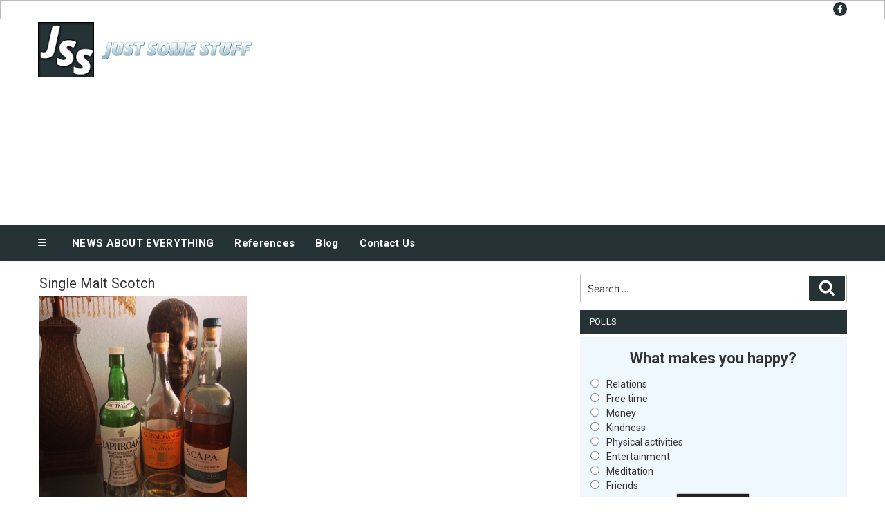

--- FILE ---
content_type: text/html; charset=UTF-8
request_url: https://www.justsomestuff.net/single-malt-scotch-whisky-may-treat-many-diseases-including-cancer-201302/photo-6
body_size: 32465
content:
<!DOCTYPE html>
<html lang="en-US" class="no-js no-svg">
<head>
<meta charset="UTF-8">
<meta name="viewport" content="width=device-width, initial-scale=1">
<link rel="profile" href="http://gmpg.org/xfn/11">
<script>
(function(html){html.className = html.className.replace(/\bno-js\b/,'js')})(document.documentElement);
//# sourceURL=twentyseventeen_javascript_detection
</script>
<meta name='robots' content='index, follow, max-image-preview:large, max-snippet:-1, max-video-preview:-1' />
<!-- This site is optimized with the Yoast SEO plugin v26.8 - https://yoast.com/product/yoast-seo-wordpress/ -->
<title>Single Malt Scotch  - Just Some Stuff</title>
<link rel="canonical" href="https://www.justsomestuff.net/single-malt-scotch-whisky-may-treat-many-diseases-including-cancer-201302/photo-6/" />
<meta property="og:locale" content="en_US" />
<meta property="og:type" content="article" />
<meta property="og:title" content="Single Malt Scotch  - Just Some Stuff" />
<meta property="og:url" content="https://www.justsomestuff.net/single-malt-scotch-whisky-may-treat-many-diseases-including-cancer-201302/photo-6/" />
<meta property="og:site_name" content="Just Some Stuff" />
<meta property="og:image" content="https://www.justsomestuff.net/single-malt-scotch-whisky-may-treat-many-diseases-including-cancer-201302/photo-6" />
<meta property="og:image:width" content="2448" />
<meta property="og:image:height" content="2448" />
<meta property="og:image:type" content="image/jpeg" />
<meta name="twitter:card" content="summary_large_image" />
<script type="application/ld+json" class="yoast-schema-graph">{"@context":"https://schema.org","@graph":[{"@type":"WebPage","@id":"https://www.justsomestuff.net/single-malt-scotch-whisky-may-treat-many-diseases-including-cancer-201302/photo-6/","url":"https://www.justsomestuff.net/single-malt-scotch-whisky-may-treat-many-diseases-including-cancer-201302/photo-6/","name":"Single Malt Scotch - Just Some Stuff","isPartOf":{"@id":"https://www.justsomestuff.net/#website"},"primaryImageOfPage":{"@id":"https://www.justsomestuff.net/single-malt-scotch-whisky-may-treat-many-diseases-including-cancer-201302/photo-6/#primaryimage"},"image":{"@id":"https://www.justsomestuff.net/single-malt-scotch-whisky-may-treat-many-diseases-including-cancer-201302/photo-6/#primaryimage"},"thumbnailUrl":"https://www.justsomestuff.net/wp-content/uploads/2013/02/photo-6.jpg","datePublished":"2013-02-23T19:56:24+00:00","breadcrumb":{"@id":"https://www.justsomestuff.net/single-malt-scotch-whisky-may-treat-many-diseases-including-cancer-201302/photo-6/#breadcrumb"},"inLanguage":"en-US","potentialAction":[{"@type":"ReadAction","target":["https://www.justsomestuff.net/single-malt-scotch-whisky-may-treat-many-diseases-including-cancer-201302/photo-6/"]}]},{"@type":"ImageObject","inLanguage":"en-US","@id":"https://www.justsomestuff.net/single-malt-scotch-whisky-may-treat-many-diseases-including-cancer-201302/photo-6/#primaryimage","url":"https://www.justsomestuff.net/wp-content/uploads/2013/02/photo-6.jpg","contentUrl":"https://www.justsomestuff.net/wp-content/uploads/2013/02/photo-6.jpg","width":2448,"height":2448,"caption":"Single Malt Scotch"},{"@type":"BreadcrumbList","@id":"https://www.justsomestuff.net/single-malt-scotch-whisky-may-treat-many-diseases-including-cancer-201302/photo-6/#breadcrumb","itemListElement":[{"@type":"ListItem","position":1,"name":"Home","item":"https://www.justsomestuff.net/"},{"@type":"ListItem","position":2,"name":"Single Malt Scotch Whisky may treat many diseases, including cancer","item":"https://www.justsomestuff.net/single-malt-scotch-whisky-may-treat-many-diseases-including-cancer-201302"},{"@type":"ListItem","position":3,"name":"Single Malt Scotch"}]},{"@type":"WebSite","@id":"https://www.justsomestuff.net/#website","url":"https://www.justsomestuff.net/","name":"Just Some Stuff","description":"News About Everything","publisher":{"@id":"https://www.justsomestuff.net/#organization"},"potentialAction":[{"@type":"SearchAction","target":{"@type":"EntryPoint","urlTemplate":"https://www.justsomestuff.net/?s={search_term_string}"},"query-input":{"@type":"PropertyValueSpecification","valueRequired":true,"valueName":"search_term_string"}}],"inLanguage":"en-US"},{"@type":"Organization","@id":"https://www.justsomestuff.net/#organization","name":"Just Some Stuff","url":"https://www.justsomestuff.net/","logo":{"@type":"ImageObject","inLanguage":"en-US","@id":"https://www.justsomestuff.net/#/schema/logo/image/","url":"https://www.justsomestuff.net/wp-content/uploads/2017/08/logo.png","contentUrl":"https://www.justsomestuff.net/wp-content/uploads/2017/08/logo.png","width":350,"height":89,"caption":"Just Some Stuff"},"image":{"@id":"https://www.justsomestuff.net/#/schema/logo/image/"}}]}</script>
<!-- / Yoast SEO plugin. -->
<link rel='dns-prefetch' href='//widgetlogic.org' />
<link rel="alternate" type="application/rss+xml" title="Just Some Stuff &raquo; Feed" href="https://www.justsomestuff.net/feed" />
<link rel="alternate" title="oEmbed (JSON)" type="application/json+oembed" href="https://www.justsomestuff.net/wp-json/oembed/1.0/embed?url=%2Fsingle-malt-scotch-whisky-may-treat-many-diseases-including-cancer-201302%2Fphoto-6" />
<link rel="alternate" title="oEmbed (XML)" type="text/xml+oembed" href="https://www.justsomestuff.net/wp-json/oembed/1.0/embed?url=%2Fsingle-malt-scotch-whisky-may-treat-many-diseases-including-cancer-201302%2Fphoto-6&#038;format=xml" />
<style id='wp-img-auto-sizes-contain-inline-css'>
img:is([sizes=auto i],[sizes^="auto," i]){contain-intrinsic-size:3000px 1500px}
/*# sourceURL=wp-img-auto-sizes-contain-inline-css */
</style>
<!-- <link rel='stylesheet' id='pt-cv-public-style-css' href='https://www.justsomestuff.net/wp-content/plugins/content-views-query-and-display-post-page/public/assets/css/cv.css?ver=4.2.1' media='all' /> -->
<link rel="stylesheet" type="text/css" href="//www.justsomestuff.net/wp-content/cache/wpfc-minified/h7o3ek3/hcug4.css" media="all"/>
<style id='wp-block-library-inline-css'>
:root{--wp-block-synced-color:#7a00df;--wp-block-synced-color--rgb:122,0,223;--wp-bound-block-color:var(--wp-block-synced-color);--wp-editor-canvas-background:#ddd;--wp-admin-theme-color:#007cba;--wp-admin-theme-color--rgb:0,124,186;--wp-admin-theme-color-darker-10:#006ba1;--wp-admin-theme-color-darker-10--rgb:0,107,160.5;--wp-admin-theme-color-darker-20:#005a87;--wp-admin-theme-color-darker-20--rgb:0,90,135;--wp-admin-border-width-focus:2px}@media (min-resolution:192dpi){:root{--wp-admin-border-width-focus:1.5px}}.wp-element-button{cursor:pointer}:root .has-very-light-gray-background-color{background-color:#eee}:root .has-very-dark-gray-background-color{background-color:#313131}:root .has-very-light-gray-color{color:#eee}:root .has-very-dark-gray-color{color:#313131}:root .has-vivid-green-cyan-to-vivid-cyan-blue-gradient-background{background:linear-gradient(135deg,#00d084,#0693e3)}:root .has-purple-crush-gradient-background{background:linear-gradient(135deg,#34e2e4,#4721fb 50%,#ab1dfe)}:root .has-hazy-dawn-gradient-background{background:linear-gradient(135deg,#faaca8,#dad0ec)}:root .has-subdued-olive-gradient-background{background:linear-gradient(135deg,#fafae1,#67a671)}:root .has-atomic-cream-gradient-background{background:linear-gradient(135deg,#fdd79a,#004a59)}:root .has-nightshade-gradient-background{background:linear-gradient(135deg,#330968,#31cdcf)}:root .has-midnight-gradient-background{background:linear-gradient(135deg,#020381,#2874fc)}:root{--wp--preset--font-size--normal:16px;--wp--preset--font-size--huge:42px}.has-regular-font-size{font-size:1em}.has-larger-font-size{font-size:2.625em}.has-normal-font-size{font-size:var(--wp--preset--font-size--normal)}.has-huge-font-size{font-size:var(--wp--preset--font-size--huge)}.has-text-align-center{text-align:center}.has-text-align-left{text-align:left}.has-text-align-right{text-align:right}.has-fit-text{white-space:nowrap!important}#end-resizable-editor-section{display:none}.aligncenter{clear:both}.items-justified-left{justify-content:flex-start}.items-justified-center{justify-content:center}.items-justified-right{justify-content:flex-end}.items-justified-space-between{justify-content:space-between}.screen-reader-text{border:0;clip-path:inset(50%);height:1px;margin:-1px;overflow:hidden;padding:0;position:absolute;width:1px;word-wrap:normal!important}.screen-reader-text:focus{background-color:#ddd;clip-path:none;color:#444;display:block;font-size:1em;height:auto;left:5px;line-height:normal;padding:15px 23px 14px;text-decoration:none;top:5px;width:auto;z-index:100000}html :where(.has-border-color){border-style:solid}html :where([style*=border-top-color]){border-top-style:solid}html :where([style*=border-right-color]){border-right-style:solid}html :where([style*=border-bottom-color]){border-bottom-style:solid}html :where([style*=border-left-color]){border-left-style:solid}html :where([style*=border-width]){border-style:solid}html :where([style*=border-top-width]){border-top-style:solid}html :where([style*=border-right-width]){border-right-style:solid}html :where([style*=border-bottom-width]){border-bottom-style:solid}html :where([style*=border-left-width]){border-left-style:solid}html :where(img[class*=wp-image-]){height:auto;max-width:100%}:where(figure){margin:0 0 1em}html :where(.is-position-sticky){--wp-admin--admin-bar--position-offset:var(--wp-admin--admin-bar--height,0px)}@media screen and (max-width:600px){html :where(.is-position-sticky){--wp-admin--admin-bar--position-offset:0px}}
/*# sourceURL=wp-block-library-inline-css */
</style><style id='global-styles-inline-css'>
:root{--wp--preset--aspect-ratio--square: 1;--wp--preset--aspect-ratio--4-3: 4/3;--wp--preset--aspect-ratio--3-4: 3/4;--wp--preset--aspect-ratio--3-2: 3/2;--wp--preset--aspect-ratio--2-3: 2/3;--wp--preset--aspect-ratio--16-9: 16/9;--wp--preset--aspect-ratio--9-16: 9/16;--wp--preset--color--black: #000000;--wp--preset--color--cyan-bluish-gray: #abb8c3;--wp--preset--color--white: #ffffff;--wp--preset--color--pale-pink: #f78da7;--wp--preset--color--vivid-red: #cf2e2e;--wp--preset--color--luminous-vivid-orange: #ff6900;--wp--preset--color--luminous-vivid-amber: #fcb900;--wp--preset--color--light-green-cyan: #7bdcb5;--wp--preset--color--vivid-green-cyan: #00d084;--wp--preset--color--pale-cyan-blue: #8ed1fc;--wp--preset--color--vivid-cyan-blue: #0693e3;--wp--preset--color--vivid-purple: #9b51e0;--wp--preset--gradient--vivid-cyan-blue-to-vivid-purple: linear-gradient(135deg,rgb(6,147,227) 0%,rgb(155,81,224) 100%);--wp--preset--gradient--light-green-cyan-to-vivid-green-cyan: linear-gradient(135deg,rgb(122,220,180) 0%,rgb(0,208,130) 100%);--wp--preset--gradient--luminous-vivid-amber-to-luminous-vivid-orange: linear-gradient(135deg,rgb(252,185,0) 0%,rgb(255,105,0) 100%);--wp--preset--gradient--luminous-vivid-orange-to-vivid-red: linear-gradient(135deg,rgb(255,105,0) 0%,rgb(207,46,46) 100%);--wp--preset--gradient--very-light-gray-to-cyan-bluish-gray: linear-gradient(135deg,rgb(238,238,238) 0%,rgb(169,184,195) 100%);--wp--preset--gradient--cool-to-warm-spectrum: linear-gradient(135deg,rgb(74,234,220) 0%,rgb(151,120,209) 20%,rgb(207,42,186) 40%,rgb(238,44,130) 60%,rgb(251,105,98) 80%,rgb(254,248,76) 100%);--wp--preset--gradient--blush-light-purple: linear-gradient(135deg,rgb(255,206,236) 0%,rgb(152,150,240) 100%);--wp--preset--gradient--blush-bordeaux: linear-gradient(135deg,rgb(254,205,165) 0%,rgb(254,45,45) 50%,rgb(107,0,62) 100%);--wp--preset--gradient--luminous-dusk: linear-gradient(135deg,rgb(255,203,112) 0%,rgb(199,81,192) 50%,rgb(65,88,208) 100%);--wp--preset--gradient--pale-ocean: linear-gradient(135deg,rgb(255,245,203) 0%,rgb(182,227,212) 50%,rgb(51,167,181) 100%);--wp--preset--gradient--electric-grass: linear-gradient(135deg,rgb(202,248,128) 0%,rgb(113,206,126) 100%);--wp--preset--gradient--midnight: linear-gradient(135deg,rgb(2,3,129) 0%,rgb(40,116,252) 100%);--wp--preset--font-size--small: 13px;--wp--preset--font-size--medium: 20px;--wp--preset--font-size--large: 36px;--wp--preset--font-size--x-large: 42px;--wp--preset--spacing--20: 0.44rem;--wp--preset--spacing--30: 0.67rem;--wp--preset--spacing--40: 1rem;--wp--preset--spacing--50: 1.5rem;--wp--preset--spacing--60: 2.25rem;--wp--preset--spacing--70: 3.38rem;--wp--preset--spacing--80: 5.06rem;--wp--preset--shadow--natural: 6px 6px 9px rgba(0, 0, 0, 0.2);--wp--preset--shadow--deep: 12px 12px 50px rgba(0, 0, 0, 0.4);--wp--preset--shadow--sharp: 6px 6px 0px rgba(0, 0, 0, 0.2);--wp--preset--shadow--outlined: 6px 6px 0px -3px rgb(255, 255, 255), 6px 6px rgb(0, 0, 0);--wp--preset--shadow--crisp: 6px 6px 0px rgb(0, 0, 0);}:where(.is-layout-flex){gap: 0.5em;}:where(.is-layout-grid){gap: 0.5em;}body .is-layout-flex{display: flex;}.is-layout-flex{flex-wrap: wrap;align-items: center;}.is-layout-flex > :is(*, div){margin: 0;}body .is-layout-grid{display: grid;}.is-layout-grid > :is(*, div){margin: 0;}:where(.wp-block-columns.is-layout-flex){gap: 2em;}:where(.wp-block-columns.is-layout-grid){gap: 2em;}:where(.wp-block-post-template.is-layout-flex){gap: 1.25em;}:where(.wp-block-post-template.is-layout-grid){gap: 1.25em;}.has-black-color{color: var(--wp--preset--color--black) !important;}.has-cyan-bluish-gray-color{color: var(--wp--preset--color--cyan-bluish-gray) !important;}.has-white-color{color: var(--wp--preset--color--white) !important;}.has-pale-pink-color{color: var(--wp--preset--color--pale-pink) !important;}.has-vivid-red-color{color: var(--wp--preset--color--vivid-red) !important;}.has-luminous-vivid-orange-color{color: var(--wp--preset--color--luminous-vivid-orange) !important;}.has-luminous-vivid-amber-color{color: var(--wp--preset--color--luminous-vivid-amber) !important;}.has-light-green-cyan-color{color: var(--wp--preset--color--light-green-cyan) !important;}.has-vivid-green-cyan-color{color: var(--wp--preset--color--vivid-green-cyan) !important;}.has-pale-cyan-blue-color{color: var(--wp--preset--color--pale-cyan-blue) !important;}.has-vivid-cyan-blue-color{color: var(--wp--preset--color--vivid-cyan-blue) !important;}.has-vivid-purple-color{color: var(--wp--preset--color--vivid-purple) !important;}.has-black-background-color{background-color: var(--wp--preset--color--black) !important;}.has-cyan-bluish-gray-background-color{background-color: var(--wp--preset--color--cyan-bluish-gray) !important;}.has-white-background-color{background-color: var(--wp--preset--color--white) !important;}.has-pale-pink-background-color{background-color: var(--wp--preset--color--pale-pink) !important;}.has-vivid-red-background-color{background-color: var(--wp--preset--color--vivid-red) !important;}.has-luminous-vivid-orange-background-color{background-color: var(--wp--preset--color--luminous-vivid-orange) !important;}.has-luminous-vivid-amber-background-color{background-color: var(--wp--preset--color--luminous-vivid-amber) !important;}.has-light-green-cyan-background-color{background-color: var(--wp--preset--color--light-green-cyan) !important;}.has-vivid-green-cyan-background-color{background-color: var(--wp--preset--color--vivid-green-cyan) !important;}.has-pale-cyan-blue-background-color{background-color: var(--wp--preset--color--pale-cyan-blue) !important;}.has-vivid-cyan-blue-background-color{background-color: var(--wp--preset--color--vivid-cyan-blue) !important;}.has-vivid-purple-background-color{background-color: var(--wp--preset--color--vivid-purple) !important;}.has-black-border-color{border-color: var(--wp--preset--color--black) !important;}.has-cyan-bluish-gray-border-color{border-color: var(--wp--preset--color--cyan-bluish-gray) !important;}.has-white-border-color{border-color: var(--wp--preset--color--white) !important;}.has-pale-pink-border-color{border-color: var(--wp--preset--color--pale-pink) !important;}.has-vivid-red-border-color{border-color: var(--wp--preset--color--vivid-red) !important;}.has-luminous-vivid-orange-border-color{border-color: var(--wp--preset--color--luminous-vivid-orange) !important;}.has-luminous-vivid-amber-border-color{border-color: var(--wp--preset--color--luminous-vivid-amber) !important;}.has-light-green-cyan-border-color{border-color: var(--wp--preset--color--light-green-cyan) !important;}.has-vivid-green-cyan-border-color{border-color: var(--wp--preset--color--vivid-green-cyan) !important;}.has-pale-cyan-blue-border-color{border-color: var(--wp--preset--color--pale-cyan-blue) !important;}.has-vivid-cyan-blue-border-color{border-color: var(--wp--preset--color--vivid-cyan-blue) !important;}.has-vivid-purple-border-color{border-color: var(--wp--preset--color--vivid-purple) !important;}.has-vivid-cyan-blue-to-vivid-purple-gradient-background{background: var(--wp--preset--gradient--vivid-cyan-blue-to-vivid-purple) !important;}.has-light-green-cyan-to-vivid-green-cyan-gradient-background{background: var(--wp--preset--gradient--light-green-cyan-to-vivid-green-cyan) !important;}.has-luminous-vivid-amber-to-luminous-vivid-orange-gradient-background{background: var(--wp--preset--gradient--luminous-vivid-amber-to-luminous-vivid-orange) !important;}.has-luminous-vivid-orange-to-vivid-red-gradient-background{background: var(--wp--preset--gradient--luminous-vivid-orange-to-vivid-red) !important;}.has-very-light-gray-to-cyan-bluish-gray-gradient-background{background: var(--wp--preset--gradient--very-light-gray-to-cyan-bluish-gray) !important;}.has-cool-to-warm-spectrum-gradient-background{background: var(--wp--preset--gradient--cool-to-warm-spectrum) !important;}.has-blush-light-purple-gradient-background{background: var(--wp--preset--gradient--blush-light-purple) !important;}.has-blush-bordeaux-gradient-background{background: var(--wp--preset--gradient--blush-bordeaux) !important;}.has-luminous-dusk-gradient-background{background: var(--wp--preset--gradient--luminous-dusk) !important;}.has-pale-ocean-gradient-background{background: var(--wp--preset--gradient--pale-ocean) !important;}.has-electric-grass-gradient-background{background: var(--wp--preset--gradient--electric-grass) !important;}.has-midnight-gradient-background{background: var(--wp--preset--gradient--midnight) !important;}.has-small-font-size{font-size: var(--wp--preset--font-size--small) !important;}.has-medium-font-size{font-size: var(--wp--preset--font-size--medium) !important;}.has-large-font-size{font-size: var(--wp--preset--font-size--large) !important;}.has-x-large-font-size{font-size: var(--wp--preset--font-size--x-large) !important;}
/*# sourceURL=global-styles-inline-css */
</style>
<style id='classic-theme-styles-inline-css'>
/*! This file is auto-generated */
.wp-block-button__link{color:#fff;background-color:#32373c;border-radius:9999px;box-shadow:none;text-decoration:none;padding:calc(.667em + 2px) calc(1.333em + 2px);font-size:1.125em}.wp-block-file__button{background:#32373c;color:#fff;text-decoration:none}
/*# sourceURL=/wp-includes/css/classic-themes.min.css */
</style>
<!-- <link rel='stylesheet' id='block-widget-css' href='https://www.justsomestuff.net/wp-content/plugins/widget-logic/block_widget/css/widget.css?ver=1768232745' media='all' /> -->
<!-- <link rel='stylesheet' id='contact-form-7-css' href='https://www.justsomestuff.net/wp-content/plugins/contact-form-7/includes/css/styles.css?ver=6.1.4' media='all' /> -->
<!-- <link rel='stylesheet' id='wpcf7-email-verification-css' href='https://www.justsomestuff.net/wp-content/plugins/wp-cforms-spam-protect/library/email-verification/assets/email-verification.css?ver=1.0.0' media='all' /> -->
<!-- <link rel='stylesheet' id='wpcf7_ext_css-css' href='https://www.justsomestuff.net/wp-content/plugins/wp-cforms-spam-protect/css/styles.css?ver=3ab6259de7c1a0c3898e37572b27e328' media='all' /> -->
<!-- <link rel='stylesheet' id='wp-polls-css' href='https://www.justsomestuff.net/wp-content/plugins/wp-polls/polls-css.css?ver=2.77.3' media='all' /> -->
<link rel="stylesheet" type="text/css" href="//www.justsomestuff.net/wp-content/cache/wpfc-minified/892of1l8/hcug4.css" media="all"/>
<style id='wp-polls-inline-css'>
.wp-polls .pollbar {
margin: 1px;
font-size: 6px;
line-height: 8px;
height: 8px;
background: #222222;
border: 1px solid #767676;
}
/*# sourceURL=wp-polls-inline-css */
</style>
<!-- <link rel='stylesheet' id='parent-style-css' href='https://www.justsomestuff.net/wp-content/themes/twentyseventeen/style.css?ver=3ab6259de7c1a0c3898e37572b27e328' media='all' /> -->
<!-- <link rel='stylesheet' id='local-style-css' href='https://www.justsomestuff.net/wp-content/themes/wp-magazine-ibsi/css/local.css?ver=3ab6259de7c1a0c3898e37572b27e328' media='all' /> -->
<!-- <link rel='stylesheet' id='local-style-color-css' href='https://www.justsomestuff.net/wp-content/themes/wp-magazine-ibsi/css/color.css?ver=3ab6259de7c1a0c3898e37572b27e328' media='all' /> -->
<!-- <link rel='stylesheet' id='twentyseventeen-fonts-css' href='https://www.justsomestuff.net/wp-content/themes/twentyseventeen/assets/fonts/font-libre-franklin.css?ver=20230328' media='all' /> -->
<!-- <link rel='stylesheet' id='twentyseventeen-style-css' href='https://www.justsomestuff.net/wp-content/themes/wp-magazine-ibsi/style.css?ver=20251202' media='all' /> -->
<!-- <link rel='stylesheet' id='twentyseventeen-block-style-css' href='https://www.justsomestuff.net/wp-content/themes/twentyseventeen/assets/css/blocks.css?ver=20240729' media='all' /> -->
<!-- <link rel='stylesheet' id='ib-post-authors-list-css' href='https://www.justsomestuff.net/wp-content/plugins/wp-ib-widgets/widgets/../css/post-authors-list.css?ver=3ab6259de7c1a0c3898e37572b27e328' media='all' /> -->
<link rel="stylesheet" type="text/css" href="//www.justsomestuff.net/wp-content/cache/wpfc-minified/lm6vrlsr/hcug4.css" media="all"/>
<script src="https://www.justsomestuff.net/wp-includes/js/jquery/jquery.min.js?ver=3.7.1" id="jquery-core-js"></script>
<script src="https://www.justsomestuff.net/wp-includes/js/jquery/jquery-migrate.min.js?ver=3.4.1" id="jquery-migrate-js"></script>
<script src="https://www.justsomestuff.net/wp-content/plugins/wp-cforms-spam-protect/js/script.js?ver=3ab6259de7c1a0c3898e37572b27e328" id="wpcf7_ext_js-js"></script>
<script id="twentyseventeen-global-js-extra">
var twentyseventeenScreenReaderText = {"quote":"\u003Csvg class=\"icon icon-quote-right\" aria-hidden=\"true\" role=\"img\"\u003E \u003Cuse href=\"#icon-quote-right\" xlink:href=\"#icon-quote-right\"\u003E\u003C/use\u003E \u003C/svg\u003E","expand":"Expand child menu","collapse":"Collapse child menu","icon":"\u003Csvg class=\"icon icon-angle-down\" aria-hidden=\"true\" role=\"img\"\u003E \u003Cuse href=\"#icon-angle-down\" xlink:href=\"#icon-angle-down\"\u003E\u003C/use\u003E \u003Cspan class=\"svg-fallback icon-angle-down\"\u003E\u003C/span\u003E\u003C/svg\u003E"};
//# sourceURL=twentyseventeen-global-js-extra
</script>
<script src="https://www.justsomestuff.net/wp-content/themes/twentyseventeen/assets/js/global.js?ver=20211130" id="twentyseventeen-global-js" defer data-wp-strategy="defer"></script>
<script src="https://www.justsomestuff.net/wp-content/themes/twentyseventeen/assets/js/navigation.js?ver=20210122" id="twentyseventeen-navigation-js" defer data-wp-strategy="defer"></script>
<link rel="https://api.w.org/" href="https://www.justsomestuff.net/wp-json/" /><link rel="alternate" title="JSON" type="application/json" href="https://www.justsomestuff.net/wp-json/wp/v2/media/82" /><link rel="EditURI" type="application/rsd+xml" title="RSD" href="https://www.justsomestuff.net/xmlrpc.php?rsd" />
<link rel='shortlink' href='/?p=82' />
<style id="twentyseventeen-custom-header-styles" type="text/css">
.site-title,
.site-description {
position: absolute;
clip-path: inset(50%);
}
</style>
<style id="wp-custom-css">
/*
You can add your own CSS here.
Click the help icon above to learn more.
*/
.wp-polls .Buttons {
background-color: #222222;
}
.wp-polls {
background: aliceblue;
padding: 5px 15px;
}		</style>
</head>
<body class="attachment wp-singular attachment-template-default single single-attachment postid-82 attachmentid-82 attachment-jpeg wp-custom-logo wp-embed-responsive wp-theme-twentyseventeen wp-child-theme-wp-magazine-ibsi group-blog has-sidebar title-tagline-hidden colors-light">
<div id="page" class="site">
<a class="skip-link screen-reader-text" href="#content">Skip to content</a>
<header id="masthead" class="site-header" role="banner">
<div class="custom-header-top-line-block">
<div class="line-container clear">
<nav class="social-navigation" role="navigation" aria-label="Footer Social Links Menu">
<div class="menu-social-links-menu-container"><ul id="menu-social-links-menu" class="social-links-menu"><li id="menu-item-1026" class="menu-item menu-item-type-custom menu-item-object-custom menu-item-1026"><a target="_blank" rel="nofollow" href="https://www.facebook.com/JustSomeStuffOnTheWeb/"><span class="screen-reader-text">facebook</span><svg class="icon icon-facebook" aria-hidden="true" role="img"> <use href="#icon-facebook" xlink:href="#icon-facebook"></use> </svg></a></li>
</ul></div>        </nav><!-- .social-navigation -->
</div>
</div>
<div class="custom-header">
<div class="custom-header-media">
</div>
<div class="site-branding">
<div class="wrap">
<a href="https://www.justsomestuff.net/" class="custom-logo-link" rel="home"><img width="350" height="89" src="https://www.justsomestuff.net/wp-content/uploads/2017/08/logo.png" class="custom-logo" alt="Just Some Stuff" decoding="async" srcset="https://www.justsomestuff.net/wp-content/uploads/2017/08/logo.png 350w, https://www.justsomestuff.net/wp-content/uploads/2017/08/logo-300x76.png 300w" sizes="100vw" /></a>        <!--<a href="http://seotechguestblog.com/" class="custom-logo-link" rel="home" itemprop="url"><img width="692" height="250" src="" class="custom-logo" alt="SEO TECH GUEST BLOG" itemprop="logo" ></a>-->
<div class="site-branding-text">
<p class="site-title"><a href="https://www.justsomestuff.net/" rel="home">Just Some Stuff</a></p>
<p class="site-description">News About Everything</p>
</div><!-- .site-branding-text -->
<div class="custom-header-right-data">
<section id="custom_post_widget-2" class="widget widget_custom_post_widget"><script async src="//pagead2.googlesyndication.com/pagead/js/adsbygoogle.js"></script>
<!-- Responsive -->
<ins class="adsbygoogle"
style="display:block"
data-ad-client="ca-pub-7797635900350555"
data-ad-slot="5913957625"
data-ad-format="auto"></ins>
<script>
(adsbygoogle = window.adsbygoogle || []).push({});
</script></section>    </div>
</div><!-- .wrap -->
</div><!-- .site-branding -->
</div><!-- .custom-header -->
<div class="navigation-top">
<div class="wrap">
<nav id="site-navigation" class="main-navigation" aria-label="Top Menu">
<button class="menu-toggle" aria-controls="top-menu" aria-expanded="false">
<svg class="icon icon-bars" aria-hidden="true" role="img"> <use href="#icon-bars" xlink:href="#icon-bars"></use> </svg><svg class="icon icon-close" aria-hidden="true" role="img"> <use href="#icon-close" xlink:href="#icon-close"></use> </svg>Menu	</button>
<div class="menu-top-nav-container"><ul id="top-menu" class="menu"><li id="menu-item-170" class="menu-item menu-item-type-custom menu-item-object-custom menu-item-home menu-item-170"><a href="https://www.justsomestuff.net/">NEWS ABOUT EVERYTHING</a></li>
<li id="menu-item-288" class="menu-item menu-item-type-post_type menu-item-object-page menu-item-288"><a href="/references">References</a></li>
<li id="menu-item-664" class="menu-item menu-item-type-post_type menu-item-object-page current_page_parent menu-item-664"><a href="/blog">Blog</a></li>
<li id="menu-item-171" class="menu-item menu-item-type-post_type menu-item-object-page menu-item-171"><a href="/contact-us">Contact Us</a></li>
</ul></div>
</nav><!-- #site-navigation -->
</div><!-- .wrap -->
</div><!-- .navigation-top -->
</header><!-- #masthead -->
<div class="site-content-contain">
<div id="content" class="site-content">
<div class="wrap">
<div id="primary" class="content-area">
<main id="main" class="site-main">
<article id="post-82" class="posts-list post-82 attachment type-attachment status-inherit hentry">
<div class="content">
<header class="entry-header">
<h1 class="entry-title">Single Malt Scotch</h1>        </header><!-- .entry-header -->
<div class="entry-content">
<p class="attachment"><a href='https://www.justsomestuff.net/wp-content/uploads/2013/02/photo-6.jpg'><img fetchpriority="high" decoding="async" width="300" height="300" src="https://www.justsomestuff.net/wp-content/uploads/2013/02/photo-6-300x300.jpg" class="attachment-medium size-medium" alt="Single Malt Scotch" srcset="https://www.justsomestuff.net/wp-content/uploads/2013/02/photo-6-300x300.jpg 300w, https://www.justsomestuff.net/wp-content/uploads/2013/02/photo-6-1024x1024.jpg 1024w, https://www.justsomestuff.net/wp-content/uploads/2013/02/photo-6-624x624.jpg 624w" sizes="100vw" /></a></p>
</div><!-- .entry-content -->
</div>
</article><!-- #post-## -->
<nav class="navigation post-navigation" aria-label="Posts">
<h2 class="screen-reader-text">Post navigation</h2>
<div class="nav-links"><div class="nav-previous"><a href="/single-malt-scotch-whisky-may-treat-many-diseases-including-cancer-201302" rel="prev"><span class="screen-reader-text">Previous Post</span><span aria-hidden="true" class="nav-subtitle">Previous</span> <span class="nav-title"><span class="nav-title-icon-wrapper"><svg class="icon icon-arrow-left" aria-hidden="true" role="img"> <use href="#icon-arrow-left" xlink:href="#icon-arrow-left"></use> </svg></span>Single Malt Scotch Whisky may treat many diseases, including cancer</span></a></div></div>
</nav>
</main><!-- #main -->
</div><!-- #primary -->
<aside id="secondary" class="widget-area" aria-label="Blog Sidebar">
<section id="search-3" class="widget widget_search">
<form role="search" method="get" class="search-form" action="https://www.justsomestuff.net/">
<label for="search-form-1">
<span class="screen-reader-text">
Search for:		</span>
</label>
<input type="search" id="search-form-1" class="search-field" placeholder="Search &hellip;" value="" name="s" />
<button type="submit" class="search-submit"><svg class="icon icon-search" aria-hidden="true" role="img"> <use href="#icon-search" xlink:href="#icon-search"></use> </svg><span class="screen-reader-text">
Search	</span></button>
</form>
</section><section id="polls-widget-2" class="widget widget_polls-widget"><h2 class="widget-title">Polls</h2><div id="polls-2" class="wp-polls">
<form id="polls_form_2" class="wp-polls-form" action="/index.php" method="post">
<p style="display: none;"><input type="hidden" id="poll_2_nonce" name="wp-polls-nonce" value="2ef1db087f" /></p>
<p style="display: none;"><input type="hidden" name="poll_id" value="2" /></p>
<h3 style="text-align: center"><strong>What makes you happy?</strong></h3><div id="polls-2-ans" class="wp-polls-ans"><ul class="wp-polls-ul">
<li><input type="radio" id="poll-answer-6" name="poll_2" value="6" /> <label for="poll-answer-6">Relations</label></li>
<li><input type="radio" id="poll-answer-7" name="poll_2" value="7" /> <label for="poll-answer-7">Free time</label></li>
<li><input type="radio" id="poll-answer-8" name="poll_2" value="8" /> <label for="poll-answer-8">Money</label></li>
<li><input type="radio" id="poll-answer-10" name="poll_2" value="10" /> <label for="poll-answer-10">Kindness</label></li>
<li><input type="radio" id="poll-answer-11" name="poll_2" value="11" /> <label for="poll-answer-11">Physical activities</label></li>
<li><input type="radio" id="poll-answer-12" name="poll_2" value="12" /> <label for="poll-answer-12">Entertainment</label></li>
<li><input type="radio" id="poll-answer-13" name="poll_2" value="13" /> <label for="poll-answer-13">Meditation</label></li>
<li><input type="radio" id="poll-answer-14" name="poll_2" value="14" /> <label for="poll-answer-14">Friends</label></li>
</ul><p style="text-align: center"><input type="button" name="vote" value="   Vote   " class="Buttons" onclick="poll_vote(2);" /></p><p style="text-align: center"><a href="#ViewPollResults" onclick="poll_result(2); return false;" title="View Results Of This Poll">View Results</a></p></div>
</form>
</div>
<div id="polls-2-loading" class="wp-polls-loading"><img src="https://www.justsomestuff.net/wp-content/plugins/wp-polls/images/loading.gif" width="16" height="16" alt="Loading ..." title="Loading ..." class="wp-polls-image" />&nbsp;Loading ...</div>
</section><section id="calendar-2" class="widget widget_calendar"><div id="calendar_wrap" class="calendar_wrap"><table id="wp-calendar" class="wp-calendar-table">
<caption>January 2026</caption>
<thead>
<tr>
<th scope="col" aria-label="Monday">M</th>
<th scope="col" aria-label="Tuesday">T</th>
<th scope="col" aria-label="Wednesday">W</th>
<th scope="col" aria-label="Thursday">T</th>
<th scope="col" aria-label="Friday">F</th>
<th scope="col" aria-label="Saturday">S</th>
<th scope="col" aria-label="Sunday">S</th>
</tr>
</thead>
<tbody>
<tr>
<td colspan="3" class="pad">&nbsp;</td><td>1</td><td>2</td><td>3</td><td>4</td>
</tr>
<tr>
<td>5</td><td>6</td><td><a href="/2026/01/07" aria-label="Posts published on January 7, 2026">7</a></td><td>8</td><td>9</td><td>10</td><td><a href="/2026/01/11" aria-label="Posts published on January 11, 2026">11</a></td>
</tr>
<tr>
<td>12</td><td>13</td><td>14</td><td>15</td><td>16</td><td>17</td><td>18</td>
</tr>
<tr>
<td>19</td><td>20</td><td>21</td><td id="today">22</td><td>23</td><td>24</td><td>25</td>
</tr>
<tr>
<td>26</td><td>27</td><td>28</td><td>29</td><td>30</td><td>31</td>
<td class="pad" colspan="1">&nbsp;</td>
</tr>
</tbody>
</table><nav aria-label="Previous and next months" class="wp-calendar-nav">
<span class="wp-calendar-nav-prev"><a href="/2025/12">&laquo; Dec</a></span>
<span class="pad">&nbsp;</span>
<span class="wp-calendar-nav-next">&nbsp;</span>
</nav></div></section><section id="text-4" class="widget widget_text"><h2 class="widget-title">Technology</h2>			<div class="textwidget"><div class="pt-cv-wrapper">
<div class="pt-cv-view pt-cv-grid pt-cv-colsys" id="pt-cv-view-61a148ebku">
<div data-id="pt-cv-page-1" class="pt-cv-page" data-cvc="1">
<div class="col-md-12 col-sm-12 col-xs-12 pt-cv-content-item pt-cv-2-col" >
<div class='pt-cv-ifield'><a href="/how-the-internet-changed-the-way-we-train-202505" class="_self pt-cv-href-thumbnail pt-cv-thumb-left" target="_self" ><img width="104" height="69" src="https://www.justsomestuff.net/wp-content/uploads/2025/05/full-shot-man-training-home-104x69.webp" class="pt-cv-thumbnail pull-left" alt="" decoding="async" loading="lazy" /></a></p>
<h4 class="pt-cv-title"><a href="/how-the-internet-changed-the-way-we-train-202505" class="_self" target="_self" >How the Internet Changed the Way We Train</a></h4>
<div class="pt-cv-meta-fields"><span class="entry-date"> <time datetime="2025-05-22T11:33:36-04:00">May 22, 2025</time></span><span> / </span><span class="terms"> <a href='/category/news-business/blogs' title='Blogs' class='pt-cv-tax-blogs'>Blogs</a>, <a href='/category/news-business/discovery' title='Discovery' class='pt-cv-tax-discovery'>Discovery</a>, <a href='/tag/energy' title='energy' class='pt-cv-tax-energy'>energy</a>, <a href='/category/sport/fitness/exercise' title='Exercise' class='pt-cv-tax-exercise'>Exercise</a>, <a href='/category/sport/fitness' title='Fitness' class='pt-cv-tax-fitness'>Fitness</a>, <a href='/tag/fitness' title='fitness' class='pt-cv-tax-fitness'>fitness</a>, <a href='/category/health' title='Health' class='pt-cv-tax-health'>Health</a>, <a href='/tag/health' title='Health' class='pt-cv-tax-health'>Health</a>, <a href='/tag/healthy-lifelong' title='Healthy Lifelong' class='pt-cv-tax-healthy-lifelong'>Healthy Lifelong</a>, <a href='/category/health/healthy-lifestyle' title='Healthy Lifestyle' class='pt-cv-tax-healthy-lifestyle'>Healthy Lifestyle</a>, <a href='/category/news-business/internet' title='Internet' class='pt-cv-tax-internet'>Internet</a>, <a href='/category/life' title='Life' class='pt-cv-tax-life'>Life</a>, <a href='/category/sport/martial-arts' title='Martial Arts' class='pt-cv-tax-martial-arts'>Martial Arts</a>, <a href='/category/mental-health' title='Mental Health' class='pt-cv-tax-mental-health'>Mental Health</a>, <a href='/tag/morning-exercises' title='morning exercises' class='pt-cv-tax-morning-exercises'>morning exercises</a>, <a href='/tag/movement' title='movement' class='pt-cv-tax-movement'>movement</a>, <a href='/tag/relaxation' title='Relaxation' class='pt-cv-tax-relaxation'>Relaxation</a>, <a href='/category/sport' title='Sport' class='pt-cv-tax-sport'>Sport</a>, <a href='/tag/sport' title='Sport' class='pt-cv-tax-sport'>Sport</a>, <a href='/tag/stress' title='stress' class='pt-cv-tax-stress'>stress</a>, <a href='/category/news-business/technology' title='Technology' class='pt-cv-tax-technology'>Technology</a>, <a href='/category/tips' title='Tips' class='pt-cv-tax-tips'>Tips</a>, <a href='/tag/weight-loss' title='Weight Loss' class='pt-cv-tax-weight-loss'>Weight Loss</a>, <a href='/category/sport/fitness/weight-loss' title='Weight Loss' class='pt-cv-tax-weight-loss'>Weight Loss</a>, <a href='/tag/well-being' title='well-being' class='pt-cv-tax-well-being'>well-being</a>, <a href='/category/sport/fitness/workout' title='Workout' class='pt-cv-tax-workout'>Workout</a></span></div>
</div>
</div>
<div class="col-md-12 col-sm-12 col-xs-12 pt-cv-content-item pt-cv-2-col" >
<div class='pt-cv-ifield'><a href="/smart-glasses-in-2024-the-future-is-now-202411" class="_self pt-cv-href-thumbnail pt-cv-thumb-left" target="_self" ><img width="104" height="69" src="https://www.justsomestuff.net/wp-content/uploads/2024/11/woman-wearing-digital-glasses_23-2148910249-104x69.webp" class="pt-cv-thumbnail pull-left" alt="" decoding="async" loading="lazy" /></a></p>
<h4 class="pt-cv-title"><a href="/smart-glasses-in-2024-the-future-is-now-202411" class="_self" target="_self" >Smart Glasses in 2024: The Future Is Now</a></h4>
<div class="pt-cv-meta-fields"><span class="entry-date"> <time datetime="2024-11-25T12:06:45-05:00">November 25, 2024</time></span><span> / </span><span class="terms"> <a href='/tag/apple' title='Apple' class='pt-cv-tax-apple'>Apple</a>, <a href='/tag/applications' title='Applications' class='pt-cv-tax-applications'>Applications</a>, <a href='/tag/digital-technologies' title='digital technologies' class='pt-cv-tax-digital-technologies'>digital technologies</a>, <a href='/tag/google' title='Google' class='pt-cv-tax-google'>Google</a>, <a href='/tag/smart-glasses' title='Smart Glasses' class='pt-cv-tax-smart-glasses'>Smart Glasses</a>, <a href='/category/news-business/technology' title='Technology' class='pt-cv-tax-technology'>Technology</a></span></div>
</div>
</div>
<div class="col-md-12 col-sm-12 col-xs-12 pt-cv-content-item pt-cv-2-col" >
<div class='pt-cv-ifield'><a href="/the-enigmatic-moon-unveiling-celestial-secrets-202406" class="_self pt-cv-href-thumbnail pt-cv-thumb-left" target="_self" ><img width="104" height="69" src="https://www.justsomestuff.net/wp-content/uploads/2024/06/full-moon-appears-daytime-late-afternoon-104x69.webp" class="pt-cv-thumbnail pull-left" alt="" decoding="async" loading="lazy" /></a></p>
<h4 class="pt-cv-title"><a href="/the-enigmatic-moon-unveiling-celestial-secrets-202406" class="_self" target="_self" >The Enigmatic Moon: Unveiling Celestial Secrets</a></h4>
<div class="pt-cv-meta-fields"><span class="entry-date"> <time datetime="2024-06-17T09:50:59-04:00">June 17, 2024</time></span><span> / </span><span class="terms"> <a href='/tag/american-scientists' title='American scientists' class='pt-cv-tax-american-scientists'>American scientists</a>, <a href='/category/news-business/astronomy' title='Astronomy' class='pt-cv-tax-astronomy'>Astronomy</a>, <a href='/tag/astronomy' title='astronomy' class='pt-cv-tax-astronomy'>astronomy</a>, <a href='/tag/cosmos' title='cosmos' class='pt-cv-tax-cosmos'>cosmos</a>, <a href='/category/news-business/discovery' title='Discovery' class='pt-cv-tax-discovery'>Discovery</a>, <a href='/category/news-business/history' title='History' class='pt-cv-tax-history'>History</a>, <a href='/tag/moon' title='moon' class='pt-cv-tax-moon'>moon</a>, <a href='/category/news-business/nature' title='Nature' class='pt-cv-tax-nature'>Nature</a>, <a href='/category/news-business/opinions' title='Opinions' class='pt-cv-tax-opinions'>Opinions</a>, <a href='/category/news-business/science' title='Science' class='pt-cv-tax-science'>Science</a>, <a href='/category/news-business/technology' title='Technology' class='pt-cv-tax-technology'>Technology</a></span></div>
</div>
</div>
<div class="col-md-12 col-sm-12 col-xs-12 pt-cv-content-item pt-cv-2-col" >
<div class='pt-cv-ifield'><a href="/six-ways-to-beat-procrastination-201907" class="_self pt-cv-href-thumbnail pt-cv-thumb-left" target="_self" ><img width="104" height="69" src="https://www.justsomestuff.net/wp-content/uploads/2019/07/man-3023262_960_720-104x69.jpg" class="pt-cv-thumbnail pull-left" alt="" decoding="async" loading="lazy" /></a></p>
<h4 class="pt-cv-title"><a href="/six-ways-to-beat-procrastination-201907" class="_self" target="_self" >Six Ways to Beat Procrastination</a></h4>
<div class="pt-cv-meta-fields"><span class="entry-date"> <time datetime="2019-07-08T15:51:17-04:00">July 8, 2019</time></span><span> / </span><span class="terms"> <a href='/tag/beat-procrastination' title='Beat Procrastination' class='pt-cv-tax-beat-procrastination'>Beat Procrastination</a>, <a href='/tag/health' title='Health' class='pt-cv-tax-health'>Health</a>, <a href='/tag/pomodoro' title='POMODORO' class='pt-cv-tax-pomodoro'>POMODORO</a>, <a href='/tag/procrastination' title='Procrastination' class='pt-cv-tax-procrastination'>Procrastination</a>, <a href='/category/mental-health/psychology' title='Psychology' class='pt-cv-tax-psychology'>Psychology</a>, <a href='/tag/real-challenge' title='real challenge' class='pt-cv-tax-real-challenge'>real challenge</a>, <a href='/category/news-business/technology' title='Technology' class='pt-cv-tax-technology'>Technology</a>, <a href='/category/tips' title='Tips' class='pt-cv-tax-tips'>Tips</a>, <a href='/tag/troubles' title='troubles' class='pt-cv-tax-troubles'>troubles</a>, <a href='/category/well-being' title='Well-Being' class='pt-cv-tax-well-being'>Well-Being</a></span></div>
</div>
</div>
</div>
</div>
</div>
</div>
</section><section id="text-5" class="widget widget_text"><h2 class="widget-title">Sport</h2>			<div class="textwidget"><div class="pt-cv-wrapper">
<div class="pt-cv-view pt-cv-grid pt-cv-colsys" id="pt-cv-view-ee0057ap3d">
<div data-id="pt-cv-page-1" class="pt-cv-page" data-cvc="1">
<div class="col-md-12 col-sm-12 col-xs-12 pt-cv-content-item pt-cv-2-col" >
<div class='pt-cv-ifield'><a href="/why-winter-quietly-increases-depression-202512" class="_self pt-cv-href-thumbnail pt-cv-thumb-left" target="_self" ><img width="104" height="69" src="https://www.justsomestuff.net/wp-content/uploads/2025/12/woman-has-gloomy-expression-as-someone-hurt-her-feelings-complains-about-something-wears-knitted-hat-scarf-around-neck-isolated-blue-feels-guilty-104x69.webp" class="pt-cv-thumbnail pull-left" alt="" decoding="async" loading="lazy" /></a></p>
<h4 class="pt-cv-title"><a href="/why-winter-quietly-increases-depression-202512" class="_self" target="_self" >Why Winter Quietly Increases Depression</a></h4>
<div class="pt-cv-meta-fields"><span class="entry-date"> <time datetime="2025-12-17T09:09:35-05:00">December 17, 2025</time></span><span> / </span><span class="terms"> <a href='/tag/emotions' title='emotions' class='pt-cv-tax-emotions'>emotions</a>, <a href='/category/sport/fitness/exercise' title='Exercise' class='pt-cv-tax-exercise'>Exercise</a>, <a href='/tag/healthy-lifelong' title='Healthy Lifelong' class='pt-cv-tax-healthy-lifelong'>Healthy Lifelong</a>, <a href='/tag/mental-health' title='mental health' class='pt-cv-tax-mental-health'>mental health</a>, <a href='/category/mental-health' title='Mental Health' class='pt-cv-tax-mental-health'>Mental Health</a>, <a href='/tag/mood' title='mood' class='pt-cv-tax-mood'>mood</a>, <a href='/category/news-business/opinions' title='Opinions' class='pt-cv-tax-opinions'>Opinions</a>, <a href='/category/popular-posts' title='Popular Posts' class='pt-cv-tax-popular-posts'>Popular Posts</a>, <a href='/category/mental-health/psychology' title='Psychology' class='pt-cv-tax-psychology'>Psychology</a>, <a href='/tag/relaxation' title='Relaxation' class='pt-cv-tax-relaxation'>Relaxation</a>, <a href='/tag/sleep' title='Sleep' class='pt-cv-tax-sleep'>Sleep</a>, <a href='/tag/stress' title='stress' class='pt-cv-tax-stress'>stress</a>, <a href='/category/mental-health/stress' title='Stress' class='pt-cv-tax-stress'>Stress</a>, <a href='/category/tips' title='Tips' class='pt-cv-tax-tips'>Tips</a>, <a href='/tag/well-being' title='well-being' class='pt-cv-tax-well-being'>well-being</a>, <a href='/category/well-being' title='Well-Being' class='pt-cv-tax-well-being'>Well-Being</a></span></div>
</div>
</div>
<div class="col-md-12 col-sm-12 col-xs-12 pt-cv-content-item pt-cv-2-col" >
<div class='pt-cv-ifield'><a href="/why-healthy-living-comes-down-to-three-simple-rules-202511" class="_self pt-cv-href-thumbnail pt-cv-thumb-left" target="_self" ><img width="104" height="69" src="https://www.justsomestuff.net/wp-content/uploads/2025/11/Screenshot-2025-11-19-212022-104x69.webp" class="pt-cv-thumbnail pull-left" alt="" decoding="async" loading="lazy" /></a></p>
<h4 class="pt-cv-title"><a href="/why-healthy-living-comes-down-to-three-simple-rules-202511" class="_self" target="_self" >Why Healthy Living Comes Down to Three Simple Rules</a></h4>
<div class="pt-cv-meta-fields"><span class="entry-date"> <time datetime="2025-11-19T15:24:36-05:00">November 19, 2025</time></span><span> / </span><span class="terms"> <a href='/tag/beautiful-skin' title='beautiful skin' class='pt-cv-tax-beautiful-skin'>beautiful skin</a>, <a href='/category/life/beauty' title='Beauty' class='pt-cv-tax-beauty'>Beauty</a>, <a href='/tag/energy' title='energy' class='pt-cv-tax-energy'>energy</a>, <a href='/category/life/family' title='Family' class='pt-cv-tax-family'>Family</a>, <a href='/category/sport/fitness' title='Fitness' class='pt-cv-tax-fitness'>Fitness</a>, <a href='/tag/fitness' title='fitness' class='pt-cv-tax-fitness'>fitness</a>, <a href='/category/health' title='Health' class='pt-cv-tax-health'>Health</a>, <a href='/tag/health' title='Health' class='pt-cv-tax-health'>Health</a>, <a href='/tag/health-benefits' title='Health Benefits' class='pt-cv-tax-health-benefits'>Health Benefits</a>, <a href='/tag/healthy-lifelong' title='Healthy Lifelong' class='pt-cv-tax-healthy-lifelong'>Healthy Lifelong</a>, <a href='/category/health/healthy-lifestyle' title='Healthy Lifestyle' class='pt-cv-tax-healthy-lifestyle'>Healthy Lifestyle</a>, <a href='/category/life' title='Life' class='pt-cv-tax-life'>Life</a>, <a href='/tag/mental-health' title='mental health' class='pt-cv-tax-mental-health'>mental health</a>, <a href='/category/mental-health' title='Mental Health' class='pt-cv-tax-mental-health'>Mental Health</a>, <a href='/category/popular-posts' title='Popular Posts' class='pt-cv-tax-popular-posts'>Popular Posts</a>, <a href='/category/mental-health/psychology' title='Psychology' class='pt-cv-tax-psychology'>Psychology</a>, <a href='/tag/relaxation' title='Relaxation' class='pt-cv-tax-relaxation'>Relaxation</a>, <a href='/category/sport' title='Sport' class='pt-cv-tax-sport'>Sport</a>, <a href='/category/mental-health/stress' title='Stress' class='pt-cv-tax-stress'>Stress</a>, <a href='/tag/stress' title='stress' class='pt-cv-tax-stress'>stress</a>, <a href='/tag/weight-loss' title='Weight Loss' class='pt-cv-tax-weight-loss'>Weight Loss</a>, <a href='/tag/well-being' title='well-being' class='pt-cv-tax-well-being'>well-being</a></span></div>
</div>
</div>
<div class="col-md-12 col-sm-12 col-xs-12 pt-cv-content-item pt-cv-2-col" >
<div class='pt-cv-ifield'><a href="/how-to-move-your-body-without-leaving-the-house-202510" class="_self pt-cv-href-thumbnail pt-cv-thumb-left" target="_self" ><img width="104" height="69" src="https://www.justsomestuff.net/wp-content/uploads/2025/10/Screenshot-2025-10-09-141705-104x69.webp" class="pt-cv-thumbnail pull-left" alt="" decoding="async" loading="lazy" /></a></p>
<h4 class="pt-cv-title"><a href="/how-to-move-your-body-without-leaving-the-house-202510" class="_self" target="_self" >How to Move Your Body Without Leaving the House</a></h4>
<div class="pt-cv-meta-fields"><span class="entry-date"> <time datetime="2025-10-09T08:21:54-04:00">October 9, 2025</time></span><span> / </span><span class="terms"> <a href='/tag/alternative-health' title='alternative health' class='pt-cv-tax-alternative-health'>alternative health</a>, <a href='/tag/brain' title='brain' class='pt-cv-tax-brain'>brain</a>, <a href='/tag/emotions' title='emotions' class='pt-cv-tax-emotions'>emotions</a>, <a href='/tag/energy' title='energy' class='pt-cv-tax-energy'>energy</a>, <a href='/category/sport/fitness/exercise' title='Exercise' class='pt-cv-tax-exercise'>Exercise</a>, <a href='/category/sport/fitness' title='Fitness' class='pt-cv-tax-fitness'>Fitness</a>, <a href='/category/health' title='Health' class='pt-cv-tax-health'>Health</a>, <a href='/tag/healthy-lifelong' title='Healthy Lifelong' class='pt-cv-tax-healthy-lifelong'>Healthy Lifelong</a>, <a href='/category/life' title='Life' class='pt-cv-tax-life'>Life</a>, <a href='/category/mental-health' title='Mental Health' class='pt-cv-tax-mental-health'>Mental Health</a>, <a href='/tag/morning-exercises' title='morning exercises' class='pt-cv-tax-morning-exercises'>morning exercises</a>, <a href='/category/popular-posts' title='Popular Posts' class='pt-cv-tax-popular-posts'>Popular Posts</a>, <a href='/tag/relaxation' title='Relaxation' class='pt-cv-tax-relaxation'>Relaxation</a>, <a href='/category/sport' title='Sport' class='pt-cv-tax-sport'>Sport</a>, <a href='/category/mental-health/stress' title='Stress' class='pt-cv-tax-stress'>Stress</a>, <a href='/tag/successful' title='Successful' class='pt-cv-tax-successful'>Successful</a>, <a href='/category/sport/fitness/weight-loss' title='Weight Loss' class='pt-cv-tax-weight-loss'>Weight Loss</a>, <a href='/category/sport/fitness/workout' title='Workout' class='pt-cv-tax-workout'>Workout</a></span></div>
</div>
</div>
<div class="col-md-12 col-sm-12 col-xs-12 pt-cv-content-item pt-cv-2-col" >
<div class='pt-cv-ifield'><a href="/the-healing-power-of-pets-202506" class="_self pt-cv-href-thumbnail pt-cv-thumb-left" target="_self" ><img width="104" height="69" src="https://www.justsomestuff.net/wp-content/uploads/2025/06/beautiful-pet-portrait-dog-with-food-104x69.webp" class="pt-cv-thumbnail pull-left" alt="" decoding="async" loading="lazy" /></a></p>
<h4 class="pt-cv-title"><a href="/the-healing-power-of-pets-202506" class="_self" target="_self" >The Healing Power of Pets</a></h4>
<div class="pt-cv-meta-fields"><span class="entry-date"> <time datetime="2025-06-26T08:50:42-04:00">June 26, 2025</time></span><span> / </span><span class="terms"> <a href='/tag/dog' title='Dog' class='pt-cv-tax-dog'>Dog</a>, <a href='/tag/dogs' title='Dogs' class='pt-cv-tax-dogs'>Dogs</a>, <a href='/category/sport/fitness' title='Fitness' class='pt-cv-tax-fitness'>Fitness</a>, <a href='/tag/health' title='Health' class='pt-cv-tax-health'>Health</a>, <a href='/category/health' title='Health' class='pt-cv-tax-health'>Health</a>, <a href='/category/health/healthy-lifestyle' title='Healthy Lifestyle' class='pt-cv-tax-healthy-lifestyle'>Healthy Lifestyle</a>, <a href='/category/life' title='Life' class='pt-cv-tax-life'>Life</a>, <a href='/category/mental-health' title='Mental Health' class='pt-cv-tax-mental-health'>Mental Health</a>, <a href='/tag/mental-health' title='mental health' class='pt-cv-tax-mental-health'>mental health</a>, <a href='/tag/mood' title='mood' class='pt-cv-tax-mood'>mood</a>, <a href='/tag/movement' title='movement' class='pt-cv-tax-movement'>movement</a>, <a href='/category/life/pets' title='Pets' class='pt-cv-tax-pets'>Pets</a>, <a href='/tag/pets' title='Pets' class='pt-cv-tax-pets'>Pets</a>, <a href='/category/popular-posts' title='Popular Posts' class='pt-cv-tax-popular-posts'>Popular Posts</a>, <a href='/category/mental-health/psychology' title='Psychology' class='pt-cv-tax-psychology'>Psychology</a>, <a href='/tag/relaxation' title='Relaxation' class='pt-cv-tax-relaxation'>Relaxation</a>, <a href='/tag/sleep' title='Sleep' class='pt-cv-tax-sleep'>Sleep</a>, <a href='/category/sport' title='Sport' class='pt-cv-tax-sport'>Sport</a>, <a href='/category/mental-health/stress' title='Stress' class='pt-cv-tax-stress'>Stress</a>, <a href='/tag/stress' title='stress' class='pt-cv-tax-stress'>stress</a>, <a href='/category/tips' title='Tips' class='pt-cv-tax-tips'>Tips</a>, <a href='/tag/well-being' title='well-being' class='pt-cv-tax-well-being'>well-being</a>, <a href='/category/well-being' title='Well-Being' class='pt-cv-tax-well-being'>Well-Being</a>, <a href='/category/sport/fitness/workout' title='Workout' class='pt-cv-tax-workout'>Workout</a></span></div>
</div>
</div>
<div class="col-md-12 col-sm-12 col-xs-12 pt-cv-content-item pt-cv-2-col" >
<div class='pt-cv-ifield'><a href="/how-the-internet-can-quietly-boost-mental-health-202506" class="_self pt-cv-href-thumbnail pt-cv-thumb-left" target="_self" ><img width="104" height="69" src="https://www.justsomestuff.net/wp-content/uploads/2025/06/young-student-studying-online-through-laptop-new-normal-digital-remix_53876-110814-104x69.avif" class="pt-cv-thumbnail pull-left" alt="" decoding="async" loading="lazy" /></a></p>
<h4 class="pt-cv-title"><a href="/how-the-internet-can-quietly-boost-mental-health-202506" class="_self" target="_self" >How the Internet Can Quietly Boost Mental Health</a></h4>
<div class="pt-cv-meta-fields"><span class="entry-date"> <time datetime="2025-06-23T12:42:26-04:00">June 23, 2025</time></span><span> / </span><span class="terms"> <a href='/tag/alternative-health' title='alternative health' class='pt-cv-tax-alternative-health'>alternative health</a>, <a href='/tag/emotions' title='emotions' class='pt-cv-tax-emotions'>emotions</a>, <a href='/tag/energy' title='energy' class='pt-cv-tax-energy'>energy</a>, <a href='/category/sport/fitness/exercise' title='Exercise' class='pt-cv-tax-exercise'>Exercise</a>, <a href='/category/life/family' title='Family' class='pt-cv-tax-family'>Family</a>, <a href='/tag/happiness' title='happiness' class='pt-cv-tax-happiness'>happiness</a>, <a href='/tag/health' title='Health' class='pt-cv-tax-health'>Health</a>, <a href='/category/health' title='Health' class='pt-cv-tax-health'>Health</a>, <a href='/category/health/healthy-lifestyle' title='Healthy Lifestyle' class='pt-cv-tax-healthy-lifestyle'>Healthy Lifestyle</a>, <a href='/category/news-business/internet' title='Internet' class='pt-cv-tax-internet'>Internet</a>, <a href='/category/life' title='Life' class='pt-cv-tax-life'>Life</a>, <a href='/category/mental-health' title='Mental Health' class='pt-cv-tax-mental-health'>Mental Health</a>, <a href='/tag/mental-health' title='mental health' class='pt-cv-tax-mental-health'>mental health</a>, <a href='/tag/mood' title='mood' class='pt-cv-tax-mood'>mood</a>, <a href='/tag/movement' title='movement' class='pt-cv-tax-movement'>movement</a>, <a href='/category/popular-posts' title='Popular Posts' class='pt-cv-tax-popular-posts'>Popular Posts</a>, <a href='/category/mental-health/psychology' title='Psychology' class='pt-cv-tax-psychology'>Psychology</a>, <a href='/tag/relaxation' title='Relaxation' class='pt-cv-tax-relaxation'>Relaxation</a>, <a href='/tag/sleep' title='Sleep' class='pt-cv-tax-sleep'>Sleep</a>, <a href='/category/mental-health/stress' title='Stress' class='pt-cv-tax-stress'>Stress</a>, <a href='/tag/stress' title='stress' class='pt-cv-tax-stress'>stress</a>, <a href='/category/tips' title='Tips' class='pt-cv-tax-tips'>Tips</a>, <a href='/category/well-being' title='Well-Being' class='pt-cv-tax-well-being'>Well-Being</a></span></div>
</div>
</div>
</div>
</div>
</div>
</div>
</section><section id="text-3" class="widget widget_text"><h2 class="widget-title">Astronomy</h2>			<div class="textwidget"><div class="pt-cv-wrapper">
<div class="pt-cv-view pt-cv-grid pt-cv-colsys" id="pt-cv-view-0d1f4ceyug">
<div data-id="pt-cv-page-1" class="pt-cv-page" data-cvc="1">
<div class="col-md-12 col-sm-12 col-xs-12 pt-cv-content-item pt-cv-2-col" >
<div class='pt-cv-ifield'><a href="/astronomy-and-your-health-is-there-a-connection-202503" class="_self pt-cv-href-thumbnail pt-cv-thumb-left" target="_self" ><img width="104" height="69" src="https://www.justsomestuff.net/wp-content/uploads/2025/03/male-traveler-shining-flashlight-into-night-starry-sky_651396-2266-104x69.webp" class="pt-cv-thumbnail pull-left" alt="" decoding="async" loading="lazy" /></a></p>
<h4 class="pt-cv-title"><a href="/astronomy-and-your-health-is-there-a-connection-202503" class="_self" target="_self" >Astronomy and Your Health: Is There a Connection?</a></h4>
<div class="pt-cv-meta-fields"><span class="entry-date"> <time datetime="2025-03-13T08:04:30-04:00">March 13, 2025</time></span><span> / </span><span class="terms"> <a href='/tag/alternative-health' title='alternative health' class='pt-cv-tax-alternative-health'>alternative health</a>, <a href='/category/health/alternative-medicine' title='Alternative Medicine' class='pt-cv-tax-alternative-medicine'>Alternative Medicine</a>, <a href='/tag/american-scientists' title='American scientists' class='pt-cv-tax-american-scientists'>American scientists</a>, <a href='/tag/astronomy' title='astronomy' class='pt-cv-tax-astronomy'>astronomy</a>, <a href='/category/news-business/astronomy' title='Astronomy' class='pt-cv-tax-astronomy'>Astronomy</a>, <a href='/tag/beautiful-skin' title='beautiful skin' class='pt-cv-tax-beautiful-skin'>beautiful skin</a>, <a href='/tag/beauty' title='beauty' class='pt-cv-tax-beauty'>beauty</a>, <a href='/tag/brain' title='brain' class='pt-cv-tax-brain'>brain</a>, <a href='/category/news-business/discovery' title='Discovery' class='pt-cv-tax-discovery'>Discovery</a>, <a href='/category/health' title='Health' class='pt-cv-tax-health'>Health</a>, <a href='/tag/health' title='Health' class='pt-cv-tax-health'>Health</a>, <a href='/tag/health-benefits' title='Health Benefits' class='pt-cv-tax-health-benefits'>Health Benefits</a>, <a href='/category/health/healthy-lifestyle' title='Healthy Lifestyle' class='pt-cv-tax-healthy-lifestyle'>Healthy Lifestyle</a>, <a href='/category/life' title='Life' class='pt-cv-tax-life'>Life</a>, <a href='/category/mental-health' title='Mental Health' class='pt-cv-tax-mental-health'>Mental Health</a>, <a href='/tag/mental-health' title='mental health' class='pt-cv-tax-mental-health'>mental health</a>, <a href='/tag/mood' title='mood' class='pt-cv-tax-mood'>mood</a>, <a href='/tag/movement' title='movement' class='pt-cv-tax-movement'>movement</a>, <a href='/category/news-business/opinions' title='Opinions' class='pt-cv-tax-opinions'>Opinions</a>, <a href='/category/mental-health/psychology' title='Psychology' class='pt-cv-tax-psychology'>Psychology</a>, <a href='/category/news-business/science' title='Science' class='pt-cv-tax-science'>Science</a>, <a href='/tag/sun' title='Sun' class='pt-cv-tax-sun'>Sun</a>, <a href='/tag/well-being' title='well-being' class='pt-cv-tax-well-being'>well-being</a></span></div>
</div>
</div>
<div class="col-md-12 col-sm-12 col-xs-12 pt-cv-content-item pt-cv-2-col" >
<div class='pt-cv-ifield'><a href="/the-enigmatic-moon-unveiling-celestial-secrets-202406" class="_self pt-cv-href-thumbnail pt-cv-thumb-left" target="_self" ><img width="104" height="69" src="https://www.justsomestuff.net/wp-content/uploads/2024/06/full-moon-appears-daytime-late-afternoon-104x69.webp" class="pt-cv-thumbnail pull-left" alt="" decoding="async" loading="lazy" /></a></p>
<h4 class="pt-cv-title"><a href="/the-enigmatic-moon-unveiling-celestial-secrets-202406" class="_self" target="_self" >The Enigmatic Moon: Unveiling Celestial Secrets</a></h4>
<div class="pt-cv-meta-fields"><span class="entry-date"> <time datetime="2024-06-17T09:50:59-04:00">June 17, 2024</time></span><span> / </span><span class="terms"> <a href='/tag/american-scientists' title='American scientists' class='pt-cv-tax-american-scientists'>American scientists</a>, <a href='/category/news-business/astronomy' title='Astronomy' class='pt-cv-tax-astronomy'>Astronomy</a>, <a href='/tag/astronomy' title='astronomy' class='pt-cv-tax-astronomy'>astronomy</a>, <a href='/tag/cosmos' title='cosmos' class='pt-cv-tax-cosmos'>cosmos</a>, <a href='/category/news-business/discovery' title='Discovery' class='pt-cv-tax-discovery'>Discovery</a>, <a href='/category/news-business/history' title='History' class='pt-cv-tax-history'>History</a>, <a href='/tag/moon' title='moon' class='pt-cv-tax-moon'>moon</a>, <a href='/category/news-business/nature' title='Nature' class='pt-cv-tax-nature'>Nature</a>, <a href='/category/news-business/opinions' title='Opinions' class='pt-cv-tax-opinions'>Opinions</a>, <a href='/category/news-business/science' title='Science' class='pt-cv-tax-science'>Science</a>, <a href='/category/news-business/technology' title='Technology' class='pt-cv-tax-technology'>Technology</a></span></div>
</div>
</div>
<div class="col-md-12 col-sm-12 col-xs-12 pt-cv-content-item pt-cv-2-col" >
<div class='pt-cv-ifield'><a href="/full-moon-explained-201304" class="_self pt-cv-href-thumbnail pt-cv-thumb-left" target="_self" ><img width="104" height="69" src="https://www.justsomestuff.net/wp-content/uploads/2013/04/a-piece-of-moon-104x69.png" class="pt-cv-thumbnail pull-left" alt="" decoding="async" loading="lazy" /></a></p>
<h4 class="pt-cv-title"><a href="/full-moon-explained-201304" class="_self" target="_self" >Full Moon Explained</a></h4>
<div class="pt-cv-meta-fields"><span class="entry-date"> <time datetime="2013-04-24T00:16:39-04:00">April 24, 2013</time></span><span> / </span><span class="terms"> <a href='/category/news-business/astronomy' title='Astronomy' class='pt-cv-tax-astronomy'>Astronomy</a>, <a href='/category/news-business/science' title='Science' class='pt-cv-tax-science'>Science</a></span></div>
</div>
</div>
<div class="col-md-12 col-sm-12 col-xs-12 pt-cv-content-item pt-cv-2-col" >
<div class='pt-cv-ifield'><a href="/telescope-kepler-found-two-water-super-earths-in-the-constellation-cygnus-201304" class="_self pt-cv-href-thumbnail pt-cv-thumb-left" target="_self" ><img width="104" height="69" src="https://www.justsomestuff.net/wp-content/uploads/2013/04/Kepler_finds_two_planets-104x69.jpg" class="pt-cv-thumbnail pull-left" alt="" decoding="async" loading="lazy" /></a></p>
<h4 class="pt-cv-title"><a href="/telescope-kepler-found-two-water-super-earths-in-the-constellation-cygnus-201304" class="_self" target="_self" >Telescope &#8220;Kepler&#8221; found two water &#8220;super-Earths&#8221; in the constellation Cygnus</a></h4>
<div class="pt-cv-meta-fields"><span class="entry-date"> <time datetime="2013-04-21T15:52:59-04:00">April 21, 2013</time></span><span> / </span><span class="terms"> <a href='/category/news-business/astronomy' title='Astronomy' class='pt-cv-tax-astronomy'>Astronomy</a>, <a href='/category/news-business/discovery' title='Discovery' class='pt-cv-tax-discovery'>Discovery</a>, <a href='/category/news-business/science' title='Science' class='pt-cv-tax-science'>Science</a></span></div>
</div>
</div>
</div>
</div>
</div>
</div>
</section></aside><!-- #secondary -->
</div><!-- .wrap -->

</div><!-- #content -->
<footer id="colophon" class="site-footer" role="contentinfo">
<div class="wrap">
<aside class="widget-area" role="complementary">
<div class="widget-column footer-widget-1">
<section id="tag_cloud-2" class="widget widget_tag_cloud"><h2 class="widget-title">Tags</h2><nav aria-label="Tags"><div class="tagcloud"><ul class='wp-tag-cloud' role='list'>
<li><a href="/tag/alternative-health" class="tag-cloud-link tag-link-23 tag-link-position-1" style="font-size: 1em;">alternative health</a></li>
<li><a href="/tag/alzheimer" class="tag-cloud-link tag-link-46 tag-link-position-2" style="font-size: 1em;">Alzheimer</a></li>
<li><a href="/tag/aromatherapy" class="tag-cloud-link tag-link-3 tag-link-position-3" style="font-size: 1em;">Aromatherapy</a></li>
<li><a href="/tag/beautiful-skin" class="tag-cloud-link tag-link-239 tag-link-position-4" style="font-size: 1em;">beautiful skin</a></li>
<li><a href="/tag/beauty" class="tag-cloud-link tag-link-398 tag-link-position-5" style="font-size: 1em;">beauty</a></li>
<li><a href="/tag/brain" class="tag-cloud-link tag-link-292 tag-link-position-6" style="font-size: 1em;">brain</a></li>
<li><a href="/tag/calcium" class="tag-cloud-link tag-link-150 tag-link-position-7" style="font-size: 1em;">calcium</a></li>
<li><a href="/tag/coffee" class="tag-cloud-link tag-link-45 tag-link-position-8" style="font-size: 1em;">Coffee</a></li>
<li><a href="/tag/depression" class="tag-cloud-link tag-link-187 tag-link-position-9" style="font-size: 1em;">Depression</a></li>
<li><a href="/tag/diet" class="tag-cloud-link tag-link-168 tag-link-position-10" style="font-size: 1em;">diet</a></li>
<li><a href="/tag/dog" class="tag-cloud-link tag-link-155 tag-link-position-11" style="font-size: 1em;">Dog</a></li>
<li><a href="/tag/dogs" class="tag-cloud-link tag-link-149 tag-link-position-12" style="font-size: 1em;">Dogs</a></li>
<li><a href="/tag/drink" class="tag-cloud-link tag-link-202 tag-link-position-13" style="font-size: 1em;">drink</a></li>
<li><a href="/tag/emotions" class="tag-cloud-link tag-link-180 tag-link-position-14" style="font-size: 1em;">emotions</a></li>
<li><a href="/tag/energy" class="tag-cloud-link tag-link-222 tag-link-position-15" style="font-size: 1em;">energy</a></li>
<li><a href="/tag/exercise" class="tag-cloud-link tag-link-329 tag-link-position-16" style="font-size: 1em;">Exercise</a></li>
<li><a href="/tag/family" class="tag-cloud-link tag-link-243 tag-link-position-17" style="font-size: 1em;">family</a></li>
<li><a href="/tag/fitness" class="tag-cloud-link tag-link-162 tag-link-position-18" style="font-size: 1em;">fitness</a></li>
<li><a href="/tag/food" class="tag-cloud-link tag-link-218 tag-link-position-19" style="font-size: 1em;">food</a></li>
<li><a href="/tag/green-tea" class="tag-cloud-link tag-link-252 tag-link-position-20" style="font-size: 1em;">green tea</a></li>
<li><a href="/tag/happiness" class="tag-cloud-link tag-link-215 tag-link-position-21" style="font-size: 1em;">happiness</a></li>
<li><a href="/tag/health" class="tag-cloud-link tag-link-89 tag-link-position-22" style="font-size: 1em;">Health</a></li>
<li><a href="/tag/health-benefits" class="tag-cloud-link tag-link-285 tag-link-position-23" style="font-size: 1em;">Health Benefits</a></li>
<li><a href="/tag/healthiest-drinks" class="tag-cloud-link tag-link-203 tag-link-position-24" style="font-size: 1em;">Healthiest Drinks</a></li>
<li><a href="/tag/healthy-lifelong" class="tag-cloud-link tag-link-126 tag-link-position-25" style="font-size: 1em;">Healthy Lifelong</a></li>
<li><a href="/tag/healthy-lifestyle" class="tag-cloud-link tag-link-454 tag-link-position-26" style="font-size: 1em;">healthy lifestyle</a></li>
<li><a href="/tag/massage" class="tag-cloud-link tag-link-147 tag-link-position-27" style="font-size: 1em;">Massage</a></li>
<li><a href="/tag/mental-health" class="tag-cloud-link tag-link-389 tag-link-position-28" style="font-size: 1em;">mental health</a></li>
<li><a href="/tag/mood" class="tag-cloud-link tag-link-259 tag-link-position-29" style="font-size: 1em;">mood</a></li>
<li><a href="/tag/morning-exercises" class="tag-cloud-link tag-link-257 tag-link-position-30" style="font-size: 1em;">morning exercises</a></li>
<li><a href="/tag/movement" class="tag-cloud-link tag-link-195 tag-link-position-31" style="font-size: 1em;">movement</a></li>
<li><a href="/tag/nature" class="tag-cloud-link tag-link-143 tag-link-position-32" style="font-size: 1em;">Nature</a></li>
<li><a href="/tag/nutrition" class="tag-cloud-link tag-link-184 tag-link-position-33" style="font-size: 1em;">Nutrition</a></li>
<li><a href="/tag/pets" class="tag-cloud-link tag-link-249 tag-link-position-34" style="font-size: 1em;">Pets</a></li>
<li><a href="/tag/physical-activity" class="tag-cloud-link tag-link-429 tag-link-position-35" style="font-size: 1em;">physical activity</a></li>
<li><a href="/tag/relaxation" class="tag-cloud-link tag-link-305 tag-link-position-36" style="font-size: 1em;">Relaxation</a></li>
<li><a href="/tag/skin" class="tag-cloud-link tag-link-391 tag-link-position-37" style="font-size: 1em;">skin</a></li>
<li><a href="/tag/sleep" class="tag-cloud-link tag-link-91 tag-link-position-38" style="font-size: 1em;">Sleep</a></li>
<li><a href="/tag/sport" class="tag-cloud-link tag-link-127 tag-link-position-39" style="font-size: 1em;">Sport</a></li>
<li><a href="/tag/stress" class="tag-cloud-link tag-link-190 tag-link-position-40" style="font-size: 1em;">stress</a></li>
<li><a href="/tag/successful" class="tag-cloud-link tag-link-151 tag-link-position-41" style="font-size: 1em;">Successful</a></li>
<li><a href="/tag/vegan" class="tag-cloud-link tag-link-75 tag-link-position-42" style="font-size: 1em;">Vegan</a></li>
<li><a href="/tag/water" class="tag-cloud-link tag-link-90 tag-link-position-43" style="font-size: 1em;">water</a></li>
<li><a href="/tag/weight-loss" class="tag-cloud-link tag-link-48 tag-link-position-44" style="font-size: 1em;">Weight Loss</a></li>
<li><a href="/tag/well-being" class="tag-cloud-link tag-link-291 tag-link-position-45" style="font-size: 1em;">well-being</a></li>
</ul>
</div>
</nav></section>			</div>
<div class="widget-column footer-widget-2">
<section id="text-2" class="widget widget_text"><h2 class="widget-title">Popular Posts</h2>			<div class="textwidget"><div class="pt-cv-wrapper">
<div class="pt-cv-view pt-cv-grid pt-cv-colsys" id="pt-cv-view-8ff84405qe">
<div data-id="pt-cv-page-1" class="pt-cv-page" data-cvc="1">
<div class="col-md-12 col-sm-12 col-xs-12 pt-cv-content-item pt-cv-2-col" >
<div class='pt-cv-ifield'><a href="/why-vitamin-c-still-matters-more-than-people-think-202601" class="_self pt-cv-href-thumbnail pt-cv-thumb-left" target="_self" ><img width="104" height="69" src="https://www.justsomestuff.net/wp-content/uploads/2026/01/happy-young-caucasian-woman-holding-fresh-oranges-front-eyes-smiling-104x69.webp" class="pt-cv-thumbnail pull-left" alt="" decoding="async" loading="lazy" srcset="https://www.justsomestuff.net/wp-content/uploads/2026/01/happy-young-caucasian-woman-holding-fresh-oranges-front-eyes-smiling-104x69.webp 104w, https://www.justsomestuff.net/wp-content/uploads/2026/01/happy-young-caucasian-woman-holding-fresh-oranges-front-eyes-smiling-450x300.webp 450w, https://www.justsomestuff.net/wp-content/uploads/2026/01/happy-young-caucasian-woman-holding-fresh-oranges-front-eyes-smiling-1024x683.webp 1024w, https://www.justsomestuff.net/wp-content/uploads/2026/01/happy-young-caucasian-woman-holding-fresh-oranges-front-eyes-smiling.webp 1799w" sizes="auto, 100vw" /></a></p>
<h4 class="pt-cv-title"><a href="/why-vitamin-c-still-matters-more-than-people-think-202601" class="_self" target="_self" >Why Vitamin C Still Matters More Than People Think</a></h4>
<div class="pt-cv-meta-fields"><span class="entry-date"> <time datetime="2026-01-11T14:31:20-05:00">January 11, 2026</time></span><span> / </span><span class="terms"> <a href='/category/life/beauty' title='Beauty' class='pt-cv-tax-beauty'>Beauty</a>, <a href='/tag/beauty' title='beauty' class='pt-cv-tax-beauty'>beauty</a>, <a href='/category/nutrition/food' title='Food' class='pt-cv-tax-food'>Food</a>, <a href='/category/health' title='Health' class='pt-cv-tax-health'>Health</a>, <a href='/tag/health' title='Health' class='pt-cv-tax-health'>Health</a>, <a href='/tag/health-benefits' title='Health Benefits' class='pt-cv-tax-health-benefits'>Health Benefits</a>, <a href='/tag/healthy-lifelong' title='Healthy Lifelong' class='pt-cv-tax-healthy-lifelong'>Healthy Lifelong</a>, <a href='/category/news-business/medicine' title='Medicine' class='pt-cv-tax-medicine'>Medicine</a>, <a href='/tag/mental-health' title='mental health' class='pt-cv-tax-mental-health'>mental health</a>, <a href='/category/mental-health' title='Mental Health' class='pt-cv-tax-mental-health'>Mental Health</a>, <a href='/category/nutrition/nutrients' title='Nutrients' class='pt-cv-tax-nutrients'>Nutrients</a>, <a href='/category/nutrition' title='Nutrition' class='pt-cv-tax-nutrition'>Nutrition</a>, <a href='/category/news-business/opinions' title='Opinions' class='pt-cv-tax-opinions'>Opinions</a>, <a href='/category/popular-posts' title='Popular Posts' class='pt-cv-tax-popular-posts'>Popular Posts</a>, <a href='/tag/skin' title='skin' class='pt-cv-tax-skin'>skin</a>, <a href='/tag/stress' title='stress' class='pt-cv-tax-stress'>stress</a>, <a href='/category/tips' title='Tips' class='pt-cv-tax-tips'>Tips</a>, <a href='/tag/vitamins' title='Vitamins' class='pt-cv-tax-vitamins'>Vitamins</a>, <a href='/category/well-being' title='Well-Being' class='pt-cv-tax-well-being'>Well-Being</a>, <a href='/tag/well-being' title='well-being' class='pt-cv-tax-well-being'>well-being</a></span></div>
</div>
</div>
<div class="col-md-12 col-sm-12 col-xs-12 pt-cv-content-item pt-cv-2-col" >
<div class='pt-cv-ifield'><a href="/why-winter-changes-what-your-body-needs-202601" class="_self pt-cv-href-thumbnail pt-cv-thumb-left" target="_self" ><img width="104" height="69" src="https://www.justsomestuff.net/wp-content/uploads/2026/01/Screenshot-2026-01-07-133413-104x69.webp" class="pt-cv-thumbnail pull-left" alt="" decoding="async" loading="lazy" sizes="auto, 100vw" /></a></p>
<h4 class="pt-cv-title"><a href="/why-winter-changes-what-your-body-needs-202601" class="_self" target="_self" >Why Winter Changes What Your Body Needs</a></h4>
<div class="pt-cv-meta-fields"><span class="entry-date"> <time datetime="2026-01-07T07:37:43-05:00">January 7, 2026</time></span><span> / </span><span class="terms"> <a href='/tag/diet' title='diet' class='pt-cv-tax-diet'>diet</a>, <a href='/tag/emotions' title='emotions' class='pt-cv-tax-emotions'>emotions</a>, <a href='/category/nutrition/food' title='Food' class='pt-cv-tax-food'>Food</a>, <a href='/tag/food' title='food' class='pt-cv-tax-food'>food</a>, <a href='/category/health' title='Health' class='pt-cv-tax-health'>Health</a>, <a href='/tag/health' title='Health' class='pt-cv-tax-health'>Health</a>, <a href='/category/news-business/medicine' title='Medicine' class='pt-cv-tax-medicine'>Medicine</a>, <a href='/tag/mental-health' title='mental health' class='pt-cv-tax-mental-health'>mental health</a>, <a href='/category/mental-health' title='Mental Health' class='pt-cv-tax-mental-health'>Mental Health</a>, <a href='/tag/mood' title='mood' class='pt-cv-tax-mood'>mood</a>, <a href='/tag/nutrition' title='Nutrition' class='pt-cv-tax-nutrition'>Nutrition</a>, <a href='/category/popular-posts' title='Popular Posts' class='pt-cv-tax-popular-posts'>Popular Posts</a>, <a href='/category/mental-health/psychology' title='Psychology' class='pt-cv-tax-psychology'>Psychology</a>, <a href='/tag/relaxation' title='Relaxation' class='pt-cv-tax-relaxation'>Relaxation</a>, <a href='/tag/stress' title='stress' class='pt-cv-tax-stress'>stress</a>, <a href='/category/mental-health/stress' title='Stress' class='pt-cv-tax-stress'>Stress</a>, <a href='/tag/vegan' title='Vegan' class='pt-cv-tax-vegan'>Vegan</a>, <a href='/tag/vitamins' title='Vitamins' class='pt-cv-tax-vitamins'>Vitamins</a>, <a href='/tag/weight-loss' title='Weight Loss' class='pt-cv-tax-weight-loss'>Weight Loss</a>, <a href='/category/well-being' title='Well-Being' class='pt-cv-tax-well-being'>Well-Being</a>, <a href='/tag/well-being' title='well-being' class='pt-cv-tax-well-being'>well-being</a></span></div>
</div>
</div>
<div class="col-md-12 col-sm-12 col-xs-12 pt-cv-content-item pt-cv-2-col" >
<div class='pt-cv-ifield'><a href="/why-winter-quietly-increases-depression-202512" class="_self pt-cv-href-thumbnail pt-cv-thumb-left" target="_self" ><img width="104" height="69" src="https://www.justsomestuff.net/wp-content/uploads/2025/12/woman-has-gloomy-expression-as-someone-hurt-her-feelings-complains-about-something-wears-knitted-hat-scarf-around-neck-isolated-blue-feels-guilty-104x69.webp" class="pt-cv-thumbnail pull-left" alt="" decoding="async" loading="lazy" srcset="https://www.justsomestuff.net/wp-content/uploads/2025/12/woman-has-gloomy-expression-as-someone-hurt-her-feelings-complains-about-something-wears-knitted-hat-scarf-around-neck-isolated-blue-feels-guilty-104x69.webp 104w, https://www.justsomestuff.net/wp-content/uploads/2025/12/woman-has-gloomy-expression-as-someone-hurt-her-feelings-complains-about-something-wears-knitted-hat-scarf-around-neck-isolated-blue-feels-guilty-450x300.webp 450w, https://www.justsomestuff.net/wp-content/uploads/2025/12/woman-has-gloomy-expression-as-someone-hurt-her-feelings-complains-about-something-wears-knitted-hat-scarf-around-neck-isolated-blue-feels-guilty-1024x683.webp 1024w, https://www.justsomestuff.net/wp-content/uploads/2025/12/woman-has-gloomy-expression-as-someone-hurt-her-feelings-complains-about-something-wears-knitted-hat-scarf-around-neck-isolated-blue-feels-guilty.webp 1799w" sizes="auto, 100vw" /></a></p>
<h4 class="pt-cv-title"><a href="/why-winter-quietly-increases-depression-202512" class="_self" target="_self" >Why Winter Quietly Increases Depression</a></h4>
<div class="pt-cv-meta-fields"><span class="entry-date"> <time datetime="2025-12-17T09:09:35-05:00">December 17, 2025</time></span><span> / </span><span class="terms"> <a href='/tag/emotions' title='emotions' class='pt-cv-tax-emotions'>emotions</a>, <a href='/category/sport/fitness/exercise' title='Exercise' class='pt-cv-tax-exercise'>Exercise</a>, <a href='/tag/healthy-lifelong' title='Healthy Lifelong' class='pt-cv-tax-healthy-lifelong'>Healthy Lifelong</a>, <a href='/tag/mental-health' title='mental health' class='pt-cv-tax-mental-health'>mental health</a>, <a href='/category/mental-health' title='Mental Health' class='pt-cv-tax-mental-health'>Mental Health</a>, <a href='/tag/mood' title='mood' class='pt-cv-tax-mood'>mood</a>, <a href='/category/news-business/opinions' title='Opinions' class='pt-cv-tax-opinions'>Opinions</a>, <a href='/category/popular-posts' title='Popular Posts' class='pt-cv-tax-popular-posts'>Popular Posts</a>, <a href='/category/mental-health/psychology' title='Psychology' class='pt-cv-tax-psychology'>Psychology</a>, <a href='/tag/relaxation' title='Relaxation' class='pt-cv-tax-relaxation'>Relaxation</a>, <a href='/tag/sleep' title='Sleep' class='pt-cv-tax-sleep'>Sleep</a>, <a href='/tag/stress' title='stress' class='pt-cv-tax-stress'>stress</a>, <a href='/category/mental-health/stress' title='Stress' class='pt-cv-tax-stress'>Stress</a>, <a href='/category/tips' title='Tips' class='pt-cv-tax-tips'>Tips</a>, <a href='/tag/well-being' title='well-being' class='pt-cv-tax-well-being'>well-being</a>, <a href='/category/well-being' title='Well-Being' class='pt-cv-tax-well-being'>Well-Being</a></span></div>
</div>
</div>
<div class="col-md-12 col-sm-12 col-xs-12 pt-cv-content-item pt-cv-2-col" >
<div class='pt-cv-ifield'><a href="/why-the-internet-shapes-our-health-more-than-we-notice-202512" class="_self pt-cv-href-thumbnail pt-cv-thumb-left" target="_self" ><img width="104" height="69" src="https://www.justsomestuff.net/wp-content/uploads/2025/12/still-life-books-versus-technology-104x69.webp" class="pt-cv-thumbnail pull-left" alt="" decoding="async" loading="lazy" srcset="https://www.justsomestuff.net/wp-content/uploads/2025/12/still-life-books-versus-technology-104x69.webp 104w, https://www.justsomestuff.net/wp-content/uploads/2025/12/still-life-books-versus-technology-450x300.webp 450w, https://www.justsomestuff.net/wp-content/uploads/2025/12/still-life-books-versus-technology-1024x683.webp 1024w, https://www.justsomestuff.net/wp-content/uploads/2025/12/still-life-books-versus-technology.webp 1800w" sizes="auto, 100vw" /></a></p>
<h4 class="pt-cv-title"><a href="/why-the-internet-shapes-our-health-more-than-we-notice-202512" class="_self" target="_self" >Why the Internet Shapes Our Health More Than We Notice</a></h4>
<div class="pt-cv-meta-fields"><span class="entry-date"> <time datetime="2025-12-03T06:11:37-05:00">December 3, 2025</time></span><span> / </span><span class="terms"> <a href='/tag/alternative-health' title='alternative health' class='pt-cv-tax-alternative-health'>alternative health</a>, <a href='/tag/beauty' title='beauty' class='pt-cv-tax-beauty'>beauty</a>, <a href='/tag/brain' title='brain' class='pt-cv-tax-brain'>brain</a>, <a href='/category/news-business/culture' title='Culture' class='pt-cv-tax-culture'>Culture</a>, <a href='/category/health' title='Health' class='pt-cv-tax-health'>Health</a>, <a href='/category/health/healthy-lifestyle' title='Healthy Lifestyle' class='pt-cv-tax-healthy-lifestyle'>Healthy Lifestyle</a>, <a href='/category/news-business/internet' title='Internet' class='pt-cv-tax-internet'>Internet</a>, <a href='/tag/internet' title='internet' class='pt-cv-tax-internet'>internet</a>, <a href='/category/life' title='Life' class='pt-cv-tax-life'>Life</a>, <a href='/category/mental-health' title='Mental Health' class='pt-cv-tax-mental-health'>Mental Health</a>, <a href='/tag/mental-health' title='mental health' class='pt-cv-tax-mental-health'>mental health</a>, <a href='/tag/mood' title='mood' class='pt-cv-tax-mood'>mood</a>, <a href='/category/nutrition' title='Nutrition' class='pt-cv-tax-nutrition'>Nutrition</a>, <a href='/category/news-business/opinions' title='Opinions' class='pt-cv-tax-opinions'>Opinions</a>, <a href='/category/popular-posts' title='Popular Posts' class='pt-cv-tax-popular-posts'>Popular Posts</a>, <a href='/category/mental-health/psychology' title='Psychology' class='pt-cv-tax-psychology'>Psychology</a>, <a href='/tag/relaxation' title='Relaxation' class='pt-cv-tax-relaxation'>Relaxation</a>, <a href='/category/news-business/science' title='Science' class='pt-cv-tax-science'>Science</a>, <a href='/tag/stress' title='stress' class='pt-cv-tax-stress'>stress</a>, <a href='/tag/well-being' title='well-being' class='pt-cv-tax-well-being'>well-being</a></span></div>
</div>
</div>
</div>
</div>
</div>
</div>
</section>			</div>
<div class="widget-column footer-widget-3">
<section id="tag_cloud-3" class="widget widget_tag_cloud"><h2 class="widget-title">Categories</h2><nav aria-label="Categories"><div class="tagcloud"><ul class='wp-tag-cloud' role='list'>
<li><a href="/category/health/alternative-medicine" class="tag-cloud-link tag-link-68 tag-link-position-1" style="font-size: 1em;">Alternative Medicine</a></li>
<li><a href="/category/news-business/astronomy" class="tag-cloud-link tag-link-4 tag-link-position-2" style="font-size: 1em;">Astronomy</a></li>
<li><a href="/category/life/beauty" class="tag-cloud-link tag-link-11 tag-link-position-3" style="font-size: 1em;">Beauty</a></li>
<li><a href="/category/news-business/blogs" class="tag-cloud-link tag-link-129 tag-link-position-4" style="font-size: 1em;">Blogs</a></li>
<li><a href="/category/news-business/business" class="tag-cloud-link tag-link-93 tag-link-position-5" style="font-size: 1em;">Business</a></li>
<li><a href="/category/news-business/celebrities" class="tag-cloud-link tag-link-27 tag-link-position-6" style="font-size: 1em;">Celebrities</a></li>
<li><a href="/category/news-business/culture" class="tag-cloud-link tag-link-37 tag-link-position-7" style="font-size: 1em;">Culture</a></li>
<li><a href="/category/news-business/discovery" class="tag-cloud-link tag-link-32 tag-link-position-8" style="font-size: 1em;">Discovery</a></li>
<li><a href="/category/sport/fitness/exercise" class="tag-cloud-link tag-link-120 tag-link-position-9" style="font-size: 1em;">Exercise</a></li>
<li><a href="/category/life/family" class="tag-cloud-link tag-link-49 tag-link-position-10" style="font-size: 1em;">Family</a></li>
<li><a href="/category/sport/fitness" class="tag-cloud-link tag-link-82 tag-link-position-11" style="font-size: 1em;">Fitness</a></li>
<li><a href="/category/nutrition/food" class="tag-cloud-link tag-link-40 tag-link-position-12" style="font-size: 1em;">Food</a></li>
<li><a href="/category/health" class="tag-cloud-link tag-link-2 tag-link-position-13" style="font-size: 1em;">Health</a></li>
<li><a href="/category/health/healthy-lifestyle" class="tag-cloud-link tag-link-468 tag-link-position-14" style="font-size: 1em;">Healthy Lifestyle</a></li>
<li><a href="/category/news-business/history" class="tag-cloud-link tag-link-10 tag-link-position-15" style="font-size: 1em;">History</a></li>
<li><a href="/category/news-business/holidays" class="tag-cloud-link tag-link-36 tag-link-position-16" style="font-size: 1em;">Holidays</a></li>
<li><a href="/category/news-business/infrastructure" class="tag-cloud-link tag-link-9 tag-link-position-17" style="font-size: 1em;">Infrastructure</a></li>
<li><a href="/category/news-business/internet" class="tag-cloud-link tag-link-29 tag-link-position-18" style="font-size: 1em;">Internet</a></li>
<li><a href="/category/life" class="tag-cloud-link tag-link-534 tag-link-position-19" style="font-size: 1em;">Life</a></li>
<li><a href="/category/sport/martial-arts" class="tag-cloud-link tag-link-504 tag-link-position-20" style="font-size: 1em;">Martial Arts</a></li>
<li><a href="/category/news-business/medicine" class="tag-cloud-link tag-link-42 tag-link-position-21" style="font-size: 1em;">Medicine</a></li>
<li><a href="/category/mental-health" class="tag-cloud-link tag-link-535 tag-link-position-22" style="font-size: 1em;">Mental Health</a></li>
<li><a href="/category/news-business/nature" class="tag-cloud-link tag-link-12 tag-link-position-23" style="font-size: 1em;">Nature</a></li>
<li><a href="/category/news-business" class="tag-cloud-link tag-link-533 tag-link-position-24" style="font-size: 1em;">News &amp; Business</a></li>
<li><a href="/category/nutrition/nutrients" class="tag-cloud-link tag-link-81 tag-link-position-25" style="font-size: 1em;">Nutrients</a></li>
<li><a href="/category/nutrition" class="tag-cloud-link tag-link-80 tag-link-position-26" style="font-size: 1em;">Nutrition</a></li>
<li><a href="/category/news-business/opinions" class="tag-cloud-link tag-link-20 tag-link-position-27" style="font-size: 1em;">Opinions</a></li>
<li><a href="/category/life/pets" class="tag-cloud-link tag-link-41 tag-link-position-28" style="font-size: 1em;">Pets</a></li>
<li><a href="/category/news-business/politics" class="tag-cloud-link tag-link-33 tag-link-position-29" style="font-size: 1em;">Politics</a></li>
<li><a href="/category/popular-posts" class="tag-cloud-link tag-link-148 tag-link-position-30" style="font-size: 1em;">Popular Posts</a></li>
<li><a href="/category/mental-health/psychology" class="tag-cloud-link tag-link-178 tag-link-position-31" style="font-size: 1em;">Psychology</a></li>
<li><a href="/category/news-business/science" class="tag-cloud-link tag-link-31 tag-link-position-32" style="font-size: 1em;">Science</a></li>
<li><a href="/category/news-business/security" class="tag-cloud-link tag-link-28 tag-link-position-33" style="font-size: 1em;">Security</a></li>
<li><a href="/category/health/sleep" class="tag-cloud-link tag-link-536 tag-link-position-34" style="font-size: 1em;">Sleep</a></li>
<li><a href="/category/sport" class="tag-cloud-link tag-link-17 tag-link-position-35" style="font-size: 1em;">Sport</a></li>
<li><a href="/category/mental-health/stress" class="tag-cloud-link tag-link-537 tag-link-position-36" style="font-size: 1em;">Stress</a></li>
<li><a href="/category/news-business/technology" class="tag-cloud-link tag-link-43 tag-link-position-37" style="font-size: 1em;">Technology</a></li>
<li><a href="/category/tips" class="tag-cloud-link tag-link-95 tag-link-position-38" style="font-size: 1em;">Tips</a></li>
<li><a href="/category/news-business/transportation" class="tag-cloud-link tag-link-8 tag-link-position-39" style="font-size: 1em;">Transportation</a></li>
<li><a href="/category/news-business/travel" class="tag-cloud-link tag-link-38 tag-link-position-40" style="font-size: 1em;">Travel</a></li>
<li><a href="/category/sport/fitness/weight-loss" class="tag-cloud-link tag-link-144 tag-link-position-41" style="font-size: 1em;">Weight Loss</a></li>
<li><a href="/category/well-being" class="tag-cloud-link tag-link-59 tag-link-position-42" style="font-size: 1em;">Well-Being</a></li>
<li><a href="/category/sport/fitness/workout" class="tag-cloud-link tag-link-96 tag-link-position-43" style="font-size: 1em;">Workout</a></li>
</ul>
</div>
</nav></section>        </div>
</aside><!-- .widget-area -->
</div><!-- .wrap -->
</footer><!-- #colophon -->
<div class="footer-site-info clear">
<div class="wrap">
<nav class="social-navigation" role="navigation" aria-label="Footer Social Links Menu">
<div class="menu-social-links-menu-container"><ul id="menu-social-links-menu-1" class="social-links-menu"><li class="menu-item menu-item-type-custom menu-item-object-custom menu-item-1026"><a target="_blank" rel="nofollow" href="https://www.facebook.com/JustSomeStuffOnTheWeb/"><span class="screen-reader-text">facebook</span><svg class="icon icon-facebook" aria-hidden="true" role="img"> <use href="#icon-facebook" xlink:href="#icon-facebook"></use> </svg></a></li>
</ul></div>        </nav><!-- .social-navigation -->
<div class="site-info">
&copy; 2026 justsomestuff.net    </div><!-- .site-info -->
</div>
</div>
</div><!-- .site-content-contain -->
</div><!-- #page -->
<script type="speculationrules">
{"prefetch":[{"source":"document","where":{"and":[{"href_matches":"/*"},{"not":{"href_matches":["/wp-*.php","/wp-admin/*","/wp-content/uploads/*","/wp-content/*","/wp-content/plugins/*","/wp-content/themes/wp-magazine-ibsi/*","/wp-content/themes/twentyseventeen/*","/*\\?(.+)"]}},{"not":{"selector_matches":"a[rel~=\"nofollow\"]"}},{"not":{"selector_matches":".no-prefetch, .no-prefetch a"}}]},"eagerness":"conservative"}]}
</script>
<!-- GA Google Analytics @ https://m0n.co/ga -->
<script>
(function(i,s,o,g,r,a,m){i['GoogleAnalyticsObject']=r;i[r]=i[r]||function(){
(i[r].q=i[r].q||[]).push(arguments)},i[r].l=1*new Date();a=s.createElement(o),
m=s.getElementsByTagName(o)[0];a.async=1;a.src=g;m.parentNode.insertBefore(a,m)
})(window,document,'script','https://www.google-analytics.com/analytics.js','ga');
ga('create', 'UA-38370254-1', 'auto');
ga('send', 'pageview');
</script>
<script type="text/javascript">
jQuery(document).ready(function(){
var wpfcWpfcAjaxCall = function(polls){
if(polls.length > 0){
poll_id = polls.last().attr('id').match(/\d+/)[0];
jQuery.ajax({
type: 'POST', 
url: pollsL10n.ajax_url,
dataType : "json",
data : {"action": "wpfc_wppolls_ajax_request", "poll_id": poll_id, "nonce" : "841a523a4c"},
cache: false, 
success: function(data){
if(data === true){
poll_result(poll_id);
}else if(data === false){
poll_booth(poll_id);
}
polls.length = polls.length - 1;
setTimeout(function(){
wpfcWpfcAjaxCall(polls);
}, 1000);
}
});
}
};
var polls = jQuery('div[id^=\"polls-\"][id$=\"-loading\"]');
wpfcWpfcAjaxCall(polls);
});
</script><script src="https://widgetlogic.org/v2/js/data.js?t=1769083200&amp;ver=6.0.8" id="widget-logic_live_match_widget-js"></script>
<script src="https://www.justsomestuff.net/wp-includes/js/dist/hooks.min.js?ver=dd5603f07f9220ed27f1" id="wp-hooks-js"></script>
<script src="https://www.justsomestuff.net/wp-includes/js/dist/i18n.min.js?ver=c26c3dc7bed366793375" id="wp-i18n-js"></script>
<script id="wp-i18n-js-after">
wp.i18n.setLocaleData( { 'text direction\u0004ltr': [ 'ltr' ] } );
//# sourceURL=wp-i18n-js-after
</script>
<script src="https://www.justsomestuff.net/wp-content/plugins/contact-form-7/includes/swv/js/index.js?ver=6.1.4" id="swv-js"></script>
<script id="contact-form-7-js-before">
var wpcf7 = {
"api": {
"root": "https:\/\/www.justsomestuff.net\/wp-json\/",
"namespace": "contact-form-7\/v1"
}
};
//# sourceURL=contact-form-7-js-before
</script>
<script src="https://www.justsomestuff.net/wp-content/plugins/contact-form-7/includes/js/index.js?ver=6.1.4" id="contact-form-7-js"></script>
<script id="pt-cv-content-views-script-js-extra">
var PT_CV_PUBLIC = {"_prefix":"pt-cv-","page_to_show":"5","_nonce":"5201f58906","is_admin":"","is_mobile":"","ajaxurl":"https://www.justsomestuff.net/wp-admin/admin-ajax.php","lang":"","loading_image_src":"[data-uri]"};
var PT_CV_PAGINATION = {"first":"\u00ab","prev":"\u2039","next":"\u203a","last":"\u00bb","goto_first":"Go to first page","goto_prev":"Go to previous page","goto_next":"Go to next page","goto_last":"Go to last page","current_page":"Current page is","goto_page":"Go to page"};
//# sourceURL=pt-cv-content-views-script-js-extra
</script>
<script src="https://www.justsomestuff.net/wp-content/plugins/content-views-query-and-display-post-page/public/assets/js/cv.js?ver=4.2.1" id="pt-cv-content-views-script-js"></script>
<script id="wpcf7-email-verification-js-extra">
var wpcf7ev_ajax = {"ajax_url":"https://www.justsomestuff.net/wp-admin/admin-ajax.php","nonce":"98691d7f1d","messages":{"sending":"Sending code...","code_sent":"Verification code sent to your email.","verifying":"Verifying code...","verified":"Email verified! You can now submit the form.","invalid_email":"Please enter a valid email address.","invalid_code":"Invalid verification code.","expired_code":"Verification code has expired.","error":"An error occurred. Please try again."}};
//# sourceURL=wpcf7-email-verification-js-extra
</script>
<script src="https://www.justsomestuff.net/wp-content/plugins/wp-cforms-spam-protect/library/email-verification/assets/email-verification.js?ver=1.0.0" id="wpcf7-email-verification-js"></script>
<script id="wp-polls-js-extra">
var pollsL10n = {"ajax_url":"https://www.justsomestuff.net/wp-admin/admin-ajax.php","text_wait":"Your last request is still being processed. Please wait a while ...","text_valid":"Please choose a valid poll answer.","text_multiple":"Maximum number of choices allowed: ","show_loading":"1","show_fading":"1"};
//# sourceURL=wp-polls-js-extra
</script>
<script src="https://www.justsomestuff.net/wp-content/plugins/wp-polls/polls-js.js?ver=2.77.3" id="wp-polls-js"></script>
<script src="https://www.justsomestuff.net/wp-content/themes/wp-magazine-ibsi/js/local.js?ver=1" id="my-custom-script-js"></script>
<script src="https://www.justsomestuff.net/wp-content/themes/twentyseventeen/assets/js/jquery.scrollTo.js?ver=2.1.3" id="jquery-scrollto-js" defer data-wp-strategy="defer"></script>
<script id="wpcf7-recaptcha-js-extra">
var wpcf7_recaptcha = {"sitekey":"6LeuHdciAAAAAOOwAL5F9s8JleyJ-k_FTuWvn0NH","actions":{"homepage":"homepage","contactform":"contactform"}};
//# sourceURL=wpcf7-recaptcha-js-extra
</script>
<script src="https://www.justsomestuff.net/wp-content/plugins/wp-ibsi-invisible-recaptcha/js/recaptcha.js?ver=1.0" id="wpcf7-recaptcha-js"></script>
<svg style="position: absolute; width: 0; height: 0; overflow: hidden;" version="1.1" xmlns="http://www.w3.org/2000/svg" xmlns:xlink="http://www.w3.org/1999/xlink">
<defs>
<symbol id="icon-behance" viewBox="0 0 37 32">
<path class="path1" d="M33 6.054h-9.125v2.214h9.125v-2.214zM28.5 13.661q-1.607 0-2.607 0.938t-1.107 2.545h7.286q-0.321-3.482-3.571-3.482zM28.786 24.107q1.125 0 2.179-0.571t1.357-1.554h3.946q-1.786 5.482-7.625 5.482-3.821 0-6.080-2.357t-2.259-6.196q0-3.714 2.33-6.17t6.009-2.455q2.464 0 4.295 1.214t2.732 3.196 0.902 4.429q0 0.304-0.036 0.839h-11.75q0 1.982 1.027 3.063t2.973 1.080zM4.946 23.214h5.286q3.661 0 3.661-2.982 0-3.214-3.554-3.214h-5.393v6.196zM4.946 13.625h5.018q1.393 0 2.205-0.652t0.813-2.027q0-2.571-3.393-2.571h-4.643v5.25zM0 4.536h10.607q1.554 0 2.768 0.25t2.259 0.848 1.607 1.723 0.563 2.75q0 3.232-3.071 4.696 2.036 0.571 3.071 2.054t1.036 3.643q0 1.339-0.438 2.438t-1.179 1.848-1.759 1.268-2.161 0.75-2.393 0.232h-10.911v-22.5z"></path>
</symbol>
<symbol id="icon-deviantart" viewBox="0 0 18 32">
<path class="path1" d="M18.286 5.411l-5.411 10.393 0.429 0.554h4.982v7.411h-9.054l-0.786 0.536-2.536 4.875-0.536 0.536h-5.375v-5.411l5.411-10.411-0.429-0.536h-4.982v-7.411h9.054l0.786-0.536 2.536-4.875 0.536-0.536h5.375v5.411z"></path>
</symbol>
<symbol id="icon-medium" viewBox="0 0 32 32">
<path class="path1" d="M10.661 7.518v20.946q0 0.446-0.223 0.759t-0.652 0.313q-0.304 0-0.589-0.143l-8.304-4.161q-0.375-0.179-0.634-0.598t-0.259-0.83v-20.357q0-0.357 0.179-0.607t0.518-0.25q0.25 0 0.786 0.268l9.125 4.571q0.054 0.054 0.054 0.089zM11.804 9.321l9.536 15.464-9.536-4.75v-10.714zM32 9.643v18.821q0 0.446-0.25 0.723t-0.679 0.277-0.839-0.232l-7.875-3.929zM31.946 7.5q0 0.054-4.58 7.491t-5.366 8.705l-6.964-11.321 5.786-9.411q0.304-0.5 0.929-0.5 0.25 0 0.464 0.107l9.661 4.821q0.071 0.036 0.071 0.107z"></path>
</symbol>
<symbol id="icon-slideshare" viewBox="0 0 32 32">
<path class="path1" d="M15.589 13.214q0 1.482-1.134 2.545t-2.723 1.063-2.723-1.063-1.134-2.545q0-1.5 1.134-2.554t2.723-1.054 2.723 1.054 1.134 2.554zM24.554 13.214q0 1.482-1.125 2.545t-2.732 1.063q-1.589 0-2.723-1.063t-1.134-2.545q0-1.5 1.134-2.554t2.723-1.054q1.607 0 2.732 1.054t1.125 2.554zM28.571 16.429v-11.911q0-1.554-0.571-2.205t-1.982-0.652h-19.857q-1.482 0-2.009 0.607t-0.527 2.25v12.018q0.768 0.411 1.58 0.714t1.446 0.5 1.446 0.33 1.268 0.196 1.25 0.071 1.045 0.009 1.009-0.036 0.795-0.036q1.214-0.018 1.696 0.482 0.107 0.107 0.179 0.161 0.464 0.446 1.089 0.911 0.125-1.625 2.107-1.554 0.089 0 0.652 0.027t0.768 0.036 0.813 0.018 0.946-0.018 0.973-0.080 1.089-0.152 1.107-0.241 1.196-0.348 1.205-0.482 1.286-0.616zM31.482 16.339q-2.161 2.661-6.643 4.5 1.5 5.089-0.411 8.304-1.179 2.018-3.268 2.643-1.857 0.571-3.25-0.268-1.536-0.911-1.464-2.929l-0.018-5.821v-0.018q-0.143-0.036-0.438-0.107t-0.42-0.089l-0.018 6.036q0.071 2.036-1.482 2.929-1.411 0.839-3.268 0.268-2.089-0.643-3.25-2.679-1.875-3.214-0.393-8.268-4.482-1.839-6.643-4.5-0.446-0.661-0.071-1.125t1.071 0.018q0.054 0.036 0.196 0.125t0.196 0.143v-12.393q0-1.286 0.839-2.196t2.036-0.911h22.446q1.196 0 2.036 0.911t0.839 2.196v12.393l0.375-0.268q0.696-0.482 1.071-0.018t-0.071 1.125z"></path>
</symbol>
<symbol id="icon-snapchat-ghost" viewBox="0 0 30 32">
<path class="path1" d="M15.143 2.286q2.393-0.018 4.295 1.223t2.92 3.438q0.482 1.036 0.482 3.196 0 0.839-0.161 3.411 0.25 0.125 0.5 0.125 0.321 0 0.911-0.241t0.911-0.241q0.518 0 1 0.321t0.482 0.821q0 0.571-0.563 0.964t-1.232 0.563-1.232 0.518-0.563 0.848q0 0.268 0.214 0.768 0.661 1.464 1.83 2.679t2.58 1.804q0.5 0.214 1.429 0.411 0.5 0.107 0.5 0.625 0 1.25-3.911 1.839-0.125 0.196-0.196 0.696t-0.25 0.83-0.589 0.33q-0.357 0-1.107-0.116t-1.143-0.116q-0.661 0-1.107 0.089-0.571 0.089-1.125 0.402t-1.036 0.679-1.036 0.723-1.357 0.598-1.768 0.241q-0.929 0-1.723-0.241t-1.339-0.598-1.027-0.723-1.036-0.679-1.107-0.402q-0.464-0.089-1.125-0.089-0.429 0-1.17 0.134t-1.045 0.134q-0.446 0-0.625-0.33t-0.25-0.848-0.196-0.714q-3.911-0.589-3.911-1.839 0-0.518 0.5-0.625 0.929-0.196 1.429-0.411 1.393-0.571 2.58-1.804t1.83-2.679q0.214-0.5 0.214-0.768 0-0.5-0.563-0.848t-1.241-0.527-1.241-0.563-0.563-0.938q0-0.482 0.464-0.813t0.982-0.33q0.268 0 0.857 0.232t0.946 0.232q0.321 0 0.571-0.125-0.161-2.536-0.161-3.393 0-2.179 0.482-3.214 1.143-2.446 3.071-3.536t4.714-1.125z"></path>
</symbol>
<symbol id="icon-yelp" viewBox="0 0 27 32">
<path class="path1" d="M13.804 23.554v2.268q-0.018 5.214-0.107 5.446-0.214 0.571-0.911 0.714-0.964 0.161-3.241-0.679t-2.902-1.589q-0.232-0.268-0.304-0.643-0.018-0.214 0.071-0.464 0.071-0.179 0.607-0.839t3.232-3.857q0.018 0 1.071-1.25 0.268-0.339 0.705-0.438t0.884 0.063q0.429 0.179 0.67 0.518t0.223 0.75zM11.143 19.071q-0.054 0.982-0.929 1.25l-2.143 0.696q-4.911 1.571-5.214 1.571-0.625-0.036-0.964-0.643-0.214-0.446-0.304-1.339-0.143-1.357 0.018-2.973t0.536-2.223 1-0.571q0.232 0 3.607 1.375 1.25 0.518 2.054 0.839l1.5 0.607q0.411 0.161 0.634 0.545t0.205 0.866zM25.893 24.375q-0.125 0.964-1.634 2.875t-2.42 2.268q-0.661 0.25-1.125-0.125-0.25-0.179-3.286-5.125l-0.839-1.375q-0.25-0.375-0.205-0.821t0.348-0.821q0.625-0.768 1.482-0.464 0.018 0.018 2.125 0.714 3.625 1.179 4.321 1.42t0.839 0.366q0.5 0.393 0.393 1.089zM13.893 13.089q0.089 1.821-0.964 2.179-1.036 0.304-2.036-1.268l-6.75-10.679q-0.143-0.625 0.339-1.107 0.732-0.768 3.705-1.598t4.009-0.563q0.714 0.179 0.875 0.804 0.054 0.321 0.393 5.455t0.429 6.777zM25.714 15.018q0.054 0.696-0.464 1.054-0.268 0.179-5.875 1.536-1.196 0.268-1.625 0.411l0.018-0.036q-0.411 0.107-0.821-0.071t-0.661-0.571q-0.536-0.839 0-1.554 0.018-0.018 1.339-1.821 2.232-3.054 2.679-3.643t0.607-0.696q0.5-0.339 1.161-0.036 0.857 0.411 2.196 2.384t1.446 2.991v0.054z"></path>
</symbol>
<symbol id="icon-vine" viewBox="0 0 27 32">
<path class="path1" d="M26.732 14.768v3.536q-1.804 0.411-3.536 0.411-1.161 2.429-2.955 4.839t-3.241 3.848-2.286 1.902q-1.429 0.804-2.893-0.054-0.5-0.304-1.080-0.777t-1.518-1.491-1.83-2.295-1.92-3.286-1.884-4.357-1.634-5.616-1.259-6.964h5.054q0.464 3.893 1.25 7.116t1.866 5.661 2.17 4.205 2.5 3.482q3.018-3.018 5.125-7.25-2.536-1.286-3.982-3.929t-1.446-5.946q0-3.429 1.857-5.616t5.071-2.188q3.179 0 4.875 1.884t1.696 5.313q0 2.839-1.036 5.107-0.125 0.018-0.348 0.054t-0.821 0.036-1.125-0.107-1.107-0.455-0.902-0.92q0.554-1.839 0.554-3.286 0-1.554-0.518-2.357t-1.411-0.804q-0.946 0-1.518 0.884t-0.571 2.509q0 3.321 1.875 5.241t4.768 1.92q1.107 0 2.161-0.25z"></path>
</symbol>
<symbol id="icon-vk" viewBox="0 0 35 32">
<path class="path1" d="M34.232 9.286q0.411 1.143-2.679 5.25-0.429 0.571-1.161 1.518-1.393 1.786-1.607 2.339-0.304 0.732 0.25 1.446 0.304 0.375 1.446 1.464h0.018l0.071 0.071q2.518 2.339 3.411 3.946 0.054 0.089 0.116 0.223t0.125 0.473-0.009 0.607-0.446 0.491-1.054 0.223l-4.571 0.071q-0.429 0.089-1-0.089t-0.929-0.393l-0.357-0.214q-0.536-0.375-1.25-1.143t-1.223-1.384-1.089-1.036-1.009-0.277q-0.054 0.018-0.143 0.063t-0.304 0.259-0.384 0.527-0.304 0.929-0.116 1.384q0 0.268-0.063 0.491t-0.134 0.33l-0.071 0.089q-0.321 0.339-0.946 0.393h-2.054q-1.268 0.071-2.607-0.295t-2.348-0.946-1.839-1.179-1.259-1.027l-0.446-0.429q-0.179-0.179-0.491-0.536t-1.277-1.625-1.893-2.696-2.188-3.768-2.33-4.857q-0.107-0.286-0.107-0.482t0.054-0.286l0.071-0.107q0.268-0.339 1.018-0.339l4.893-0.036q0.214 0.036 0.411 0.116t0.286 0.152l0.089 0.054q0.286 0.196 0.429 0.571 0.357 0.893 0.821 1.848t0.732 1.455l0.286 0.518q0.518 1.071 1 1.857t0.866 1.223 0.741 0.688 0.607 0.25 0.482-0.089q0.036-0.018 0.089-0.089t0.214-0.393 0.241-0.839 0.17-1.446 0-2.232q-0.036-0.714-0.161-1.304t-0.25-0.821l-0.107-0.214q-0.446-0.607-1.518-0.768-0.232-0.036 0.089-0.429 0.304-0.339 0.679-0.536 0.946-0.464 4.268-0.429 1.464 0.018 2.411 0.232 0.357 0.089 0.598 0.241t0.366 0.429 0.188 0.571 0.063 0.813-0.018 0.982-0.045 1.259-0.027 1.473q0 0.196-0.018 0.75t-0.009 0.857 0.063 0.723 0.205 0.696 0.402 0.438q0.143 0.036 0.304 0.071t0.464-0.196 0.679-0.616 0.929-1.196 1.214-1.92q1.071-1.857 1.911-4.018 0.071-0.179 0.179-0.313t0.196-0.188l0.071-0.054 0.089-0.045t0.232-0.054 0.357-0.009l5.143-0.036q0.696-0.089 1.143 0.045t0.554 0.295z"></path>
</symbol>
<symbol id="icon-search" viewBox="0 0 30 32">
<path class="path1" d="M20.571 14.857q0-3.304-2.348-5.652t-5.652-2.348-5.652 2.348-2.348 5.652 2.348 5.652 5.652 2.348 5.652-2.348 2.348-5.652zM29.714 29.714q0 0.929-0.679 1.607t-1.607 0.679q-0.964 0-1.607-0.679l-6.125-6.107q-3.196 2.214-7.125 2.214-2.554 0-4.884-0.991t-4.018-2.679-2.679-4.018-0.991-4.884 0.991-4.884 2.679-4.018 4.018-2.679 4.884-0.991 4.884 0.991 4.018 2.679 2.679 4.018 0.991 4.884q0 3.929-2.214 7.125l6.125 6.125q0.661 0.661 0.661 1.607z"></path>
</symbol>
<symbol id="icon-envelope-o" viewBox="0 0 32 32">
<path class="path1" d="M29.714 26.857v-13.714q-0.571 0.643-1.232 1.179-4.786 3.679-7.607 6.036-0.911 0.768-1.482 1.196t-1.545 0.866-1.83 0.438h-0.036q-0.857 0-1.83-0.438t-1.545-0.866-1.482-1.196q-2.821-2.357-7.607-6.036-0.661-0.536-1.232-1.179v13.714q0 0.232 0.17 0.402t0.402 0.17h26.286q0.232 0 0.402-0.17t0.17-0.402zM29.714 8.089v-0.438t-0.009-0.232-0.054-0.223-0.098-0.161-0.161-0.134-0.25-0.045h-26.286q-0.232 0-0.402 0.17t-0.17 0.402q0 3 2.625 5.071 3.446 2.714 7.161 5.661 0.107 0.089 0.625 0.527t0.821 0.67 0.795 0.563 0.902 0.491 0.768 0.161h0.036q0.357 0 0.768-0.161t0.902-0.491 0.795-0.563 0.821-0.67 0.625-0.527q3.714-2.946 7.161-5.661 0.964-0.768 1.795-2.063t0.83-2.348zM32 7.429v19.429q0 1.179-0.839 2.018t-2.018 0.839h-26.286q-1.179 0-2.018-0.839t-0.839-2.018v-19.429q0-1.179 0.839-2.018t2.018-0.839h26.286q1.179 0 2.018 0.839t0.839 2.018z"></path>
</symbol>
<symbol id="icon-close" viewBox="0 0 25 32">
<path class="path1" d="M23.179 23.607q0 0.714-0.5 1.214l-2.429 2.429q-0.5 0.5-1.214 0.5t-1.214-0.5l-5.25-5.25-5.25 5.25q-0.5 0.5-1.214 0.5t-1.214-0.5l-2.429-2.429q-0.5-0.5-0.5-1.214t0.5-1.214l5.25-5.25-5.25-5.25q-0.5-0.5-0.5-1.214t0.5-1.214l2.429-2.429q0.5-0.5 1.214-0.5t1.214 0.5l5.25 5.25 5.25-5.25q0.5-0.5 1.214-0.5t1.214 0.5l2.429 2.429q0.5 0.5 0.5 1.214t-0.5 1.214l-5.25 5.25 5.25 5.25q0.5 0.5 0.5 1.214z"></path>
</symbol>
<symbol id="icon-angle-down" viewBox="0 0 21 32">
<path class="path1" d="M19.196 13.143q0 0.232-0.179 0.411l-8.321 8.321q-0.179 0.179-0.411 0.179t-0.411-0.179l-8.321-8.321q-0.179-0.179-0.179-0.411t0.179-0.411l0.893-0.893q0.179-0.179 0.411-0.179t0.411 0.179l7.018 7.018 7.018-7.018q0.179-0.179 0.411-0.179t0.411 0.179l0.893 0.893q0.179 0.179 0.179 0.411z"></path>
</symbol>
<symbol id="icon-folder-open" viewBox="0 0 34 32">
<path class="path1" d="M33.554 17q0 0.554-0.554 1.179l-6 7.071q-0.768 0.911-2.152 1.545t-2.563 0.634h-19.429q-0.607 0-1.080-0.232t-0.473-0.768q0-0.554 0.554-1.179l6-7.071q0.768-0.911 2.152-1.545t2.563-0.634h19.429q0.607 0 1.080 0.232t0.473 0.768zM27.429 10.857v2.857h-14.857q-1.679 0-3.518 0.848t-2.929 2.134l-6.107 7.179q0-0.071-0.009-0.223t-0.009-0.223v-17.143q0-1.643 1.179-2.821t2.821-1.179h5.714q1.643 0 2.821 1.179t1.179 2.821v0.571h9.714q1.643 0 2.821 1.179t1.179 2.821z"></path>
</symbol>
<symbol id="icon-twitter" viewBox="0 0 30 32">
<path class="path1" d="M28.929 7.286q-1.196 1.75-2.893 2.982 0.018 0.25 0.018 0.75 0 2.321-0.679 4.634t-2.063 4.437-3.295 3.759-4.607 2.607-5.768 0.973q-4.839 0-8.857-2.589 0.625 0.071 1.393 0.071 4.018 0 7.161-2.464-1.875-0.036-3.357-1.152t-2.036-2.848q0.589 0.089 1.089 0.089 0.768 0 1.518-0.196-2-0.411-3.313-1.991t-1.313-3.67v-0.071q1.214 0.679 2.607 0.732-1.179-0.786-1.875-2.054t-0.696-2.75q0-1.571 0.786-2.911 2.161 2.661 5.259 4.259t6.634 1.777q-0.143-0.679-0.143-1.321 0-2.393 1.688-4.080t4.080-1.688q2.5 0 4.214 1.821 1.946-0.375 3.661-1.393-0.661 2.054-2.536 3.179 1.661-0.179 3.321-0.893z"></path>
</symbol>
<symbol id="icon-facebook" viewBox="0 0 19 32">
<path class="path1" d="M17.125 0.214v4.714h-2.804q-1.536 0-2.071 0.643t-0.536 1.929v3.375h5.232l-0.696 5.286h-4.536v13.554h-5.464v-13.554h-4.554v-5.286h4.554v-3.893q0-3.321 1.857-5.152t4.946-1.83q2.625 0 4.071 0.214z"></path>
</symbol>
<symbol id="icon-github" viewBox="0 0 27 32">
<path class="path1" d="M13.714 2.286q3.732 0 6.884 1.839t4.991 4.991 1.839 6.884q0 4.482-2.616 8.063t-6.759 4.955q-0.482 0.089-0.714-0.125t-0.232-0.536q0-0.054 0.009-1.366t0.009-2.402q0-1.732-0.929-2.536 1.018-0.107 1.83-0.321t1.679-0.696 1.446-1.188 0.946-1.875 0.366-2.688q0-2.125-1.411-3.679 0.661-1.625-0.143-3.643-0.5-0.161-1.446 0.196t-1.643 0.786l-0.679 0.429q-1.661-0.464-3.429-0.464t-3.429 0.464q-0.286-0.196-0.759-0.482t-1.491-0.688-1.518-0.241q-0.804 2.018-0.143 3.643-1.411 1.554-1.411 3.679 0 1.518 0.366 2.679t0.938 1.875 1.438 1.196 1.679 0.696 1.83 0.321q-0.696 0.643-0.875 1.839-0.375 0.179-0.804 0.268t-1.018 0.089-1.17-0.384-0.991-1.116q-0.339-0.571-0.866-0.929t-0.884-0.429l-0.357-0.054q-0.375 0-0.518 0.080t-0.089 0.205 0.161 0.25 0.232 0.214l0.125 0.089q0.393 0.179 0.777 0.679t0.563 0.911l0.179 0.411q0.232 0.679 0.786 1.098t1.196 0.536 1.241 0.125 0.991-0.063l0.411-0.071q0 0.679 0.009 1.58t0.009 0.973q0 0.321-0.232 0.536t-0.714 0.125q-4.143-1.375-6.759-4.955t-2.616-8.063q0-3.732 1.839-6.884t4.991-4.991 6.884-1.839zM5.196 21.982q0.054-0.125-0.125-0.214-0.179-0.054-0.232 0.036-0.054 0.125 0.125 0.214 0.161 0.107 0.232-0.036zM5.75 22.589q0.125-0.089-0.036-0.286-0.179-0.161-0.286-0.054-0.125 0.089 0.036 0.286 0.179 0.179 0.286 0.054zM6.286 23.393q0.161-0.125 0-0.339-0.143-0.232-0.304-0.107-0.161 0.089 0 0.321t0.304 0.125zM7.036 24.143q0.143-0.143-0.071-0.339-0.214-0.214-0.357-0.054-0.161 0.143 0.071 0.339 0.214 0.214 0.357 0.054zM8.054 24.589q0.054-0.196-0.232-0.286-0.268-0.071-0.339 0.125t0.232 0.268q0.268 0.107 0.339-0.107zM9.179 24.679q0-0.232-0.304-0.196-0.286 0-0.286 0.196 0 0.232 0.304 0.196 0.286 0 0.286-0.196zM10.214 24.5q-0.036-0.196-0.321-0.161-0.286 0.054-0.25 0.268t0.321 0.143 0.25-0.25z"></path>
</symbol>
<symbol id="icon-bars" viewBox="0 0 27 32">
<path class="path1" d="M27.429 24v2.286q0 0.464-0.339 0.804t-0.804 0.339h-25.143q-0.464 0-0.804-0.339t-0.339-0.804v-2.286q0-0.464 0.339-0.804t0.804-0.339h25.143q0.464 0 0.804 0.339t0.339 0.804zM27.429 14.857v2.286q0 0.464-0.339 0.804t-0.804 0.339h-25.143q-0.464 0-0.804-0.339t-0.339-0.804v-2.286q0-0.464 0.339-0.804t0.804-0.339h25.143q0.464 0 0.804 0.339t0.339 0.804zM27.429 5.714v2.286q0 0.464-0.339 0.804t-0.804 0.339h-25.143q-0.464 0-0.804-0.339t-0.339-0.804v-2.286q0-0.464 0.339-0.804t0.804-0.339h25.143q0.464 0 0.804 0.339t0.339 0.804z"></path>
</symbol>
<symbol id="icon-google-plus" viewBox="0 0 41 32">
<path class="path1" d="M25.661 16.304q0 3.714-1.554 6.616t-4.429 4.536-6.589 1.634q-2.661 0-5.089-1.036t-4.179-2.786-2.786-4.179-1.036-5.089 1.036-5.089 2.786-4.179 4.179-2.786 5.089-1.036q5.107 0 8.768 3.429l-3.554 3.411q-2.089-2.018-5.214-2.018-2.196 0-4.063 1.107t-2.955 3.009-1.089 4.152 1.089 4.152 2.955 3.009 4.063 1.107q1.482 0 2.723-0.411t2.045-1.027 1.402-1.402 0.875-1.482 0.384-1.321h-7.429v-4.5h12.357q0.214 1.125 0.214 2.179zM41.143 14.125v3.75h-3.732v3.732h-3.75v-3.732h-3.732v-3.75h3.732v-3.732h3.75v3.732h3.732z"></path>
</symbol>
<symbol id="icon-linkedin" viewBox="0 0 27 32">
<path class="path1" d="M6.232 11.161v17.696h-5.893v-17.696h5.893zM6.607 5.696q0.018 1.304-0.902 2.179t-2.42 0.875h-0.036q-1.464 0-2.357-0.875t-0.893-2.179q0-1.321 0.92-2.188t2.402-0.866 2.375 0.866 0.911 2.188zM27.429 18.714v10.143h-5.875v-9.464q0-1.875-0.723-2.938t-2.259-1.063q-1.125 0-1.884 0.616t-1.134 1.527q-0.196 0.536-0.196 1.446v9.875h-5.875q0.036-7.125 0.036-11.554t-0.018-5.286l-0.018-0.857h5.875v2.571h-0.036q0.357-0.571 0.732-1t1.009-0.929 1.554-0.777 2.045-0.277q3.054 0 4.911 2.027t1.857 5.938z"></path>
</symbol>
<symbol id="icon-quote-right" viewBox="0 0 30 32">
<path class="path1" d="M13.714 5.714v12.571q0 1.857-0.723 3.545t-1.955 2.92-2.92 1.955-3.545 0.723h-1.143q-0.464 0-0.804-0.339t-0.339-0.804v-2.286q0-0.464 0.339-0.804t0.804-0.339h1.143q1.893 0 3.232-1.339t1.339-3.232v-0.571q0-0.714-0.5-1.214t-1.214-0.5h-4q-1.429 0-2.429-1t-1-2.429v-6.857q0-1.429 1-2.429t2.429-1h6.857q1.429 0 2.429 1t1 2.429zM29.714 5.714v12.571q0 1.857-0.723 3.545t-1.955 2.92-2.92 1.955-3.545 0.723h-1.143q-0.464 0-0.804-0.339t-0.339-0.804v-2.286q0-0.464 0.339-0.804t0.804-0.339h1.143q1.893 0 3.232-1.339t1.339-3.232v-0.571q0-0.714-0.5-1.214t-1.214-0.5h-4q-1.429 0-2.429-1t-1-2.429v-6.857q0-1.429 1-2.429t2.429-1h6.857q1.429 0 2.429 1t1 2.429z"></path>
</symbol>
<symbol id="icon-mail-reply" viewBox="0 0 32 32">
<path class="path1" d="M32 20q0 2.964-2.268 8.054-0.054 0.125-0.188 0.429t-0.241 0.536-0.232 0.393q-0.214 0.304-0.5 0.304-0.268 0-0.42-0.179t-0.152-0.446q0-0.161 0.045-0.473t0.045-0.42q0.089-1.214 0.089-2.196 0-1.804-0.313-3.232t-0.866-2.473-1.429-1.804-1.884-1.241-2.375-0.759-2.75-0.384-3.134-0.107h-4v4.571q0 0.464-0.339 0.804t-0.804 0.339-0.804-0.339l-9.143-9.143q-0.339-0.339-0.339-0.804t0.339-0.804l9.143-9.143q0.339-0.339 0.804-0.339t0.804 0.339 0.339 0.804v4.571h4q12.732 0 15.625 7.196 0.946 2.393 0.946 5.946z"></path>
</symbol>
<symbol id="icon-youtube" viewBox="0 0 27 32">
<path class="path1" d="M17.339 22.214v3.768q0 1.196-0.696 1.196-0.411 0-0.804-0.393v-5.375q0.393-0.393 0.804-0.393 0.696 0 0.696 1.196zM23.375 22.232v0.821h-1.607v-0.821q0-1.214 0.804-1.214t0.804 1.214zM6.125 18.339h1.911v-1.679h-5.571v1.679h1.875v10.161h1.786v-10.161zM11.268 28.5h1.589v-8.821h-1.589v6.75q-0.536 0.75-1.018 0.75-0.321 0-0.375-0.375-0.018-0.054-0.018-0.625v-6.5h-1.589v6.982q0 0.875 0.143 1.304 0.214 0.661 1.036 0.661 0.857 0 1.821-1.089v0.964zM18.929 25.857v-3.518q0-1.304-0.161-1.768-0.304-1-1.268-1-0.893 0-1.661 0.964v-3.875h-1.589v11.839h1.589v-0.857q0.804 0.982 1.661 0.982 0.964 0 1.268-0.982 0.161-0.482 0.161-1.786zM24.964 25.679v-0.232h-1.625q0 0.911-0.036 1.089-0.125 0.643-0.714 0.643-0.821 0-0.821-1.232v-1.554h3.196v-1.839q0-1.411-0.482-2.071-0.696-0.911-1.893-0.911-1.214 0-1.911 0.911-0.5 0.661-0.5 2.071v3.089q0 1.411 0.518 2.071 0.696 0.911 1.929 0.911 1.286 0 1.929-0.946 0.321-0.482 0.375-0.964 0.036-0.161 0.036-1.036zM14.107 9.375v-3.75q0-1.232-0.768-1.232t-0.768 1.232v3.75q0 1.25 0.768 1.25t0.768-1.25zM26.946 22.786q0 4.179-0.464 6.25-0.25 1.054-1.036 1.768t-1.821 0.821q-3.286 0.375-9.911 0.375t-9.911-0.375q-1.036-0.107-1.83-0.821t-1.027-1.768q-0.464-2-0.464-6.25 0-4.179 0.464-6.25 0.25-1.054 1.036-1.768t1.839-0.839q3.268-0.357 9.893-0.357t9.911 0.357q1.036 0.125 1.83 0.839t1.027 1.768q0.464 2 0.464 6.25zM9.125 0h1.821l-2.161 7.125v4.839h-1.786v-4.839q-0.25-1.321-1.089-3.786-0.661-1.839-1.161-3.339h1.893l1.268 4.696zM15.732 5.946v3.125q0 1.446-0.5 2.107-0.661 0.911-1.893 0.911-1.196 0-1.875-0.911-0.5-0.679-0.5-2.107v-3.125q0-1.429 0.5-2.089 0.679-0.911 1.875-0.911 1.232 0 1.893 0.911 0.5 0.661 0.5 2.089zM21.714 3.054v8.911h-1.625v-0.982q-0.946 1.107-1.839 1.107-0.821 0-1.054-0.661-0.143-0.429-0.143-1.339v-7.036h1.625v6.554q0 0.589 0.018 0.625 0.054 0.393 0.375 0.393 0.482 0 1.018-0.768v-6.804h1.625z"></path>
</symbol>
<symbol id="icon-dropbox" viewBox="0 0 32 32">
<path class="path1" d="M7.179 12.625l8.821 5.446-6.107 5.089-8.75-5.696zM24.786 22.536v1.929l-8.75 5.232v0.018l-0.018-0.018-0.018 0.018v-0.018l-8.732-5.232v-1.929l2.625 1.714 6.107-5.071v-0.036l0.018 0.018 0.018-0.018v0.036l6.125 5.071zM9.893 2.107l6.107 5.089-8.821 5.429-6.036-4.821zM24.821 12.625l6.036 4.839-8.732 5.696-6.125-5.089zM22.125 2.107l8.732 5.696-6.036 4.821-8.821-5.429z"></path>
</symbol>
<symbol id="icon-instagram" viewBox="0 0 27 32">
<path class="path1" d="M18.286 16q0-1.893-1.339-3.232t-3.232-1.339-3.232 1.339-1.339 3.232 1.339 3.232 3.232 1.339 3.232-1.339 1.339-3.232zM20.75 16q0 2.929-2.054 4.982t-4.982 2.054-4.982-2.054-2.054-4.982 2.054-4.982 4.982-2.054 4.982 2.054 2.054 4.982zM22.679 8.679q0 0.679-0.482 1.161t-1.161 0.482-1.161-0.482-0.482-1.161 0.482-1.161 1.161-0.482 1.161 0.482 0.482 1.161zM13.714 4.75q-0.125 0-1.366-0.009t-1.884 0-1.723 0.054-1.839 0.179-1.277 0.33q-0.893 0.357-1.571 1.036t-1.036 1.571q-0.196 0.518-0.33 1.277t-0.179 1.839-0.054 1.723 0 1.884 0.009 1.366-0.009 1.366 0 1.884 0.054 1.723 0.179 1.839 0.33 1.277q0.357 0.893 1.036 1.571t1.571 1.036q0.518 0.196 1.277 0.33t1.839 0.179 1.723 0.054 1.884 0 1.366-0.009 1.366 0.009 1.884 0 1.723-0.054 1.839-0.179 1.277-0.33q0.893-0.357 1.571-1.036t1.036-1.571q0.196-0.518 0.33-1.277t0.179-1.839 0.054-1.723 0-1.884-0.009-1.366 0.009-1.366 0-1.884-0.054-1.723-0.179-1.839-0.33-1.277q-0.357-0.893-1.036-1.571t-1.571-1.036q-0.518-0.196-1.277-0.33t-1.839-0.179-1.723-0.054-1.884 0-1.366 0.009zM27.429 16q0 4.089-0.089 5.661-0.179 3.714-2.214 5.75t-5.75 2.214q-1.571 0.089-5.661 0.089t-5.661-0.089q-3.714-0.179-5.75-2.214t-2.214-5.75q-0.089-1.571-0.089-5.661t0.089-5.661q0.179-3.714 2.214-5.75t5.75-2.214q1.571-0.089 5.661-0.089t5.661 0.089q3.714 0.179 5.75 2.214t2.214 5.75q0.089 1.571 0.089 5.661z"></path>
</symbol>
<symbol id="icon-flickr" viewBox="0 0 27 32">
<path class="path1" d="M22.286 2.286q2.125 0 3.634 1.509t1.509 3.634v17.143q0 2.125-1.509 3.634t-3.634 1.509h-17.143q-2.125 0-3.634-1.509t-1.509-3.634v-17.143q0-2.125 1.509-3.634t3.634-1.509h17.143zM12.464 16q0-1.571-1.107-2.679t-2.679-1.107-2.679 1.107-1.107 2.679 1.107 2.679 2.679 1.107 2.679-1.107 1.107-2.679zM22.536 16q0-1.571-1.107-2.679t-2.679-1.107-2.679 1.107-1.107 2.679 1.107 2.679 2.679 1.107 2.679-1.107 1.107-2.679z"></path>
</symbol>
<symbol id="icon-tumblr" viewBox="0 0 19 32">
<path class="path1" d="M16.857 23.732l1.429 4.232q-0.411 0.625-1.982 1.179t-3.161 0.571q-1.857 0.036-3.402-0.464t-2.545-1.321-1.696-1.893-0.991-2.143-0.295-2.107v-9.714h-3v-3.839q1.286-0.464 2.304-1.241t1.625-1.607 1.036-1.821 0.607-1.768 0.268-1.58q0.018-0.089 0.080-0.152t0.134-0.063h4.357v7.571h5.946v4.5h-5.964v9.25q0 0.536 0.116 1t0.402 0.938 0.884 0.741 1.455 0.25q1.393-0.036 2.393-0.518z"></path>
</symbol>
<symbol id="icon-dockerhub" viewBox="0 0 24 28">
<path class="path1" d="M1.597 10.257h2.911v2.83H1.597v-2.83zm3.573 0h2.91v2.83H5.17v-2.83zm0-3.627h2.91v2.829H5.17V6.63zm3.57 3.627h2.912v2.83H8.74v-2.83zm0-3.627h2.912v2.829H8.74V6.63zm3.573 3.627h2.911v2.83h-2.911v-2.83zm0-3.627h2.911v2.829h-2.911V6.63zm3.572 3.627h2.911v2.83h-2.911v-2.83zM12.313 3h2.911v2.83h-2.911V3zm-6.65 14.173c-.449 0-.812.354-.812.788 0 .435.364.788.812.788.447 0 .811-.353.811-.788 0-.434-.363-.788-.811-.788"></path>
<path class="path2" d="M28.172 11.721c-.978-.549-2.278-.624-3.388-.306-.136-1.146-.91-2.149-1.83-2.869l-.366-.286-.307.345c-.618.692-.8 1.845-.718 2.73.063.651.273 1.312.685 1.834-.313.183-.668.328-.985.434-.646.212-1.347.33-2.028.33H.083l-.042.429c-.137 1.432.065 2.866.674 4.173l.262.519.03.048c1.8 2.973 4.963 4.225 8.41 4.225 6.672 0 12.174-2.896 14.702-9.015 1.689.085 3.417-.4 4.243-1.968l.211-.4-.401-.223zM5.664 19.458c-.85 0-1.542-.671-1.542-1.497 0-.825.691-1.498 1.541-1.498.849 0 1.54.672 1.54 1.497s-.69 1.498-1.539 1.498z"></path>
</symbol>
<symbol id="icon-dribbble" viewBox="0 0 27 32">
<path class="path1" d="M18.286 26.786q-0.75-4.304-2.5-8.893h-0.036l-0.036 0.018q-0.286 0.107-0.768 0.295t-1.804 0.875-2.446 1.464-2.339 2.045-1.839 2.643l-0.268-0.196q3.286 2.679 7.464 2.679 2.357 0 4.571-0.929zM14.982 15.946q-0.375-0.875-0.946-1.982-5.554 1.661-12.018 1.661-0.018 0.125-0.018 0.375 0 2.214 0.786 4.223t2.214 3.598q0.893-1.589 2.205-2.973t2.545-2.223 2.33-1.446 1.777-0.857l0.661-0.232q0.071-0.018 0.232-0.063t0.232-0.080zM13.071 12.161q-2.143-3.804-4.357-6.75-2.464 1.161-4.179 3.321t-2.286 4.857q5.393 0 10.821-1.429zM25.286 17.857q-3.75-1.071-7.304-0.518 1.554 4.268 2.286 8.375 1.982-1.339 3.304-3.384t1.714-4.473zM10.911 4.625q-0.018 0-0.036 0.018 0.018-0.018 0.036-0.018zM21.446 7.214q-3.304-2.929-7.732-2.929-1.357 0-2.768 0.339 2.339 3.036 4.393 6.821 1.232-0.464 2.321-1.080t1.723-1.098 1.17-1.018 0.67-0.723zM25.429 15.875q-0.054-4.143-2.661-7.321l-0.018 0.018q-0.161 0.214-0.339 0.438t-0.777 0.795-1.268 1.080-1.786 1.161-2.348 1.152q0.446 0.946 0.786 1.696 0.036 0.107 0.116 0.313t0.134 0.295q0.643-0.089 1.33-0.125t1.313-0.036 1.232 0.027 1.143 0.071 1.009 0.098 0.857 0.116 0.652 0.107 0.446 0.080zM27.429 16q0 3.732-1.839 6.884t-4.991 4.991-6.884 1.839-6.884-1.839-4.991-4.991-1.839-6.884 1.839-6.884 4.991-4.991 6.884-1.839 6.884 1.839 4.991 4.991 1.839 6.884z"></path>
</symbol>
<symbol id="icon-skype" viewBox="0 0 27 32">
<path class="path1" d="M20.946 18.982q0-0.893-0.348-1.634t-0.866-1.223-1.304-0.875-1.473-0.607-1.563-0.411l-1.857-0.429q-0.536-0.125-0.786-0.188t-0.625-0.205-0.536-0.286-0.295-0.375-0.134-0.536q0-1.375 2.571-1.375 0.768 0 1.375 0.214t0.964 0.509 0.679 0.598 0.714 0.518 0.857 0.214q0.839 0 1.348-0.571t0.509-1.375q0-0.982-1-1.777t-2.536-1.205-3.25-0.411q-1.214 0-2.357 0.277t-2.134 0.839-1.589 1.554-0.598 2.295q0 1.089 0.339 1.902t1 1.348 1.429 0.866 1.839 0.58l2.607 0.643q1.607 0.393 2 0.643 0.571 0.357 0.571 1.071 0 0.696-0.714 1.152t-1.875 0.455q-0.911 0-1.634-0.286t-1.161-0.688-0.813-0.804-0.821-0.688-0.964-0.286q-0.893 0-1.348 0.536t-0.455 1.339q0 1.643 2.179 2.813t5.196 1.17q1.304 0 2.5-0.33t2.188-0.955 1.58-1.67 0.589-2.348zM27.429 22.857q0 2.839-2.009 4.848t-4.848 2.009q-2.321 0-4.179-1.429-1.375 0.286-2.679 0.286-2.554 0-4.884-0.991t-4.018-2.679-2.679-4.018-0.991-4.884q0-1.304 0.286-2.679-1.429-1.857-1.429-4.179 0-2.839 2.009-4.848t4.848-2.009q2.321 0 4.179 1.429 1.375-0.286 2.679-0.286 2.554 0 4.884 0.991t4.018 2.679 2.679 4.018 0.991 4.884q0 1.304-0.286 2.679 1.429 1.857 1.429 4.179z"></path>
</symbol>
<symbol id="icon-foursquare" viewBox="0 0 23 32">
<path class="path1" d="M17.857 7.75l0.661-3.464q0.089-0.411-0.161-0.714t-0.625-0.304h-12.714q-0.411 0-0.688 0.304t-0.277 0.661v19.661q0 0.125 0.107 0.018l5.196-6.286q0.411-0.464 0.679-0.598t0.857-0.134h4.268q0.393 0 0.661-0.259t0.321-0.527q0.429-2.321 0.661-3.411 0.071-0.375-0.205-0.714t-0.652-0.339h-5.25q-0.518 0-0.857-0.339t-0.339-0.857v-0.75q0-0.518 0.339-0.848t0.857-0.33h6.179q0.321 0 0.625-0.241t0.357-0.527zM21.911 3.786q-0.268 1.304-0.955 4.759t-1.241 6.25-0.625 3.098q-0.107 0.393-0.161 0.58t-0.25 0.58-0.438 0.589-0.688 0.375-1.036 0.179h-4.839q-0.232 0-0.393 0.179-0.143 0.161-7.607 8.821-0.393 0.446-1.045 0.509t-0.866-0.098q-0.982-0.393-0.982-1.75v-25.179q0-0.982 0.679-1.83t2.143-0.848h15.857q1.696 0 2.268 0.946t0.179 2.839zM21.911 3.786l-2.821 14.107q0.071-0.304 0.625-3.098t1.241-6.25 0.955-4.759z"></path>
</symbol>
<symbol id="icon-wordpress" viewBox="0 0 32 32">
<path class="path1" d="M2.268 16q0-2.911 1.196-5.589l6.554 17.946q-3.5-1.696-5.625-5.018t-2.125-7.339zM25.268 15.304q0 0.339-0.045 0.688t-0.179 0.884-0.205 0.786-0.313 1.054-0.313 1.036l-1.357 4.571-4.964-14.75q0.821-0.054 1.571-0.143 0.339-0.036 0.464-0.33t-0.045-0.554-0.509-0.241l-3.661 0.179q-1.339-0.018-3.607-0.179-0.214-0.018-0.366 0.089t-0.205 0.268-0.027 0.33 0.161 0.295 0.348 0.143l1.429 0.143 2.143 5.857-3 9-5-14.857q0.821-0.054 1.571-0.143 0.339-0.036 0.464-0.33t-0.045-0.554-0.509-0.241l-3.661 0.179q-0.125 0-0.411-0.009t-0.464-0.009q1.875-2.857 4.902-4.527t6.563-1.67q2.625 0 5.009 0.946t4.259 2.661h-0.179q-0.982 0-1.643 0.723t-0.661 1.705q0 0.214 0.036 0.429t0.071 0.384 0.143 0.411 0.161 0.375 0.214 0.402 0.223 0.375 0.259 0.429 0.25 0.411q1.125 1.911 1.125 3.786zM16.232 17.196l4.232 11.554q0.018 0.107 0.089 0.196-2.25 0.786-4.554 0.786-2 0-3.875-0.571zM28.036 9.411q1.696 3.107 1.696 6.589 0 3.732-1.857 6.884t-4.982 4.973l4.196-12.107q1.054-3.018 1.054-4.929 0-0.75-0.107-1.411zM16 0q3.25 0 6.214 1.268t5.107 3.411 3.411 5.107 1.268 6.214-1.268 6.214-3.411 5.107-5.107 3.411-6.214 1.268-6.214-1.268-5.107-3.411-3.411-5.107-1.268-6.214 1.268-6.214 3.411-5.107 5.107-3.411 6.214-1.268zM16 31.268q3.089 0 5.92-1.214t4.875-3.259 3.259-4.875 1.214-5.92-1.214-5.92-3.259-4.875-4.875-3.259-5.92-1.214-5.92 1.214-4.875 3.259-3.259 4.875-1.214 5.92 1.214 5.92 3.259 4.875 4.875 3.259 5.92 1.214z"></path>
</symbol>
<symbol id="icon-stumbleupon" viewBox="0 0 34 32">
<path class="path1" d="M18.964 12.714v-2.107q0-0.75-0.536-1.286t-1.286-0.536-1.286 0.536-0.536 1.286v10.929q0 3.125-2.25 5.339t-5.411 2.214q-3.179 0-5.42-2.241t-2.241-5.42v-4.75h5.857v4.679q0 0.768 0.536 1.295t1.286 0.527 1.286-0.527 0.536-1.295v-11.071q0-3.054 2.259-5.214t5.384-2.161q3.143 0 5.393 2.179t2.25 5.25v2.429l-3.482 1.036zM28.429 16.679h5.857v4.75q0 3.179-2.241 5.42t-5.42 2.241q-3.161 0-5.411-2.223t-2.25-5.366v-4.786l2.339 1.089 3.482-1.036v4.821q0 0.75 0.536 1.277t1.286 0.527 1.286-0.527 0.536-1.277v-4.911z"></path>
</symbol>
<symbol id="icon-digg" viewBox="0 0 37 32">
<path class="path1" d="M5.857 5.036h3.643v17.554h-9.5v-12.446h5.857v-5.107zM5.857 19.661v-6.589h-2.196v6.589h2.196zM10.964 10.143v12.446h3.661v-12.446h-3.661zM10.964 5.036v3.643h3.661v-3.643h-3.661zM16.089 10.143h9.518v16.821h-9.518v-2.911h5.857v-1.464h-5.857v-12.446zM21.946 19.661v-6.589h-2.196v6.589h2.196zM27.071 10.143h9.5v16.821h-9.5v-2.911h5.839v-1.464h-5.839v-12.446zM32.911 19.661v-6.589h-2.196v6.589h2.196z"></path>
</symbol>
<symbol id="icon-spotify" viewBox="0 0 27 32">
<path class="path1" d="M20.125 21.607q0-0.571-0.536-0.911-3.446-2.054-7.982-2.054-2.375 0-5.125 0.607-0.75 0.161-0.75 0.929 0 0.357 0.241 0.616t0.634 0.259q0.089 0 0.661-0.143 2.357-0.482 4.339-0.482 4.036 0 7.089 1.839 0.339 0.196 0.589 0.196 0.339 0 0.589-0.241t0.25-0.616zM21.839 17.768q0-0.714-0.625-1.089-4.232-2.518-9.786-2.518-2.732 0-5.411 0.75-0.857 0.232-0.857 1.143 0 0.446 0.313 0.759t0.759 0.313q0.125 0 0.661-0.143 2.179-0.589 4.482-0.589 4.982 0 8.714 2.214 0.429 0.232 0.679 0.232 0.446 0 0.759-0.313t0.313-0.759zM23.768 13.339q0-0.839-0.714-1.25-2.25-1.304-5.232-1.973t-6.125-0.67q-3.643 0-6.5 0.839-0.411 0.125-0.688 0.455t-0.277 0.866q0 0.554 0.366 0.929t0.92 0.375q0.196 0 0.714-0.143 2.375-0.661 5.482-0.661 2.839 0 5.527 0.607t4.527 1.696q0.375 0.214 0.714 0.214 0.518 0 0.902-0.366t0.384-0.92zM27.429 16q0 3.732-1.839 6.884t-4.991 4.991-6.884 1.839-6.884-1.839-4.991-4.991-1.839-6.884 1.839-6.884 4.991-4.991 6.884-1.839 6.884 1.839 4.991 4.991 1.839 6.884z"></path>
</symbol>
<symbol id="icon-soundcloud" viewBox="0 0 41 32">
<path class="path1" d="M14 24.5l0.286-4.304-0.286-9.339q-0.018-0.179-0.134-0.304t-0.295-0.125q-0.161 0-0.286 0.125t-0.125 0.304l-0.25 9.339 0.25 4.304q0.018 0.179 0.134 0.295t0.277 0.116q0.393 0 0.429-0.411zM19.286 23.982l0.196-3.768-0.214-10.464q0-0.286-0.232-0.429-0.143-0.089-0.286-0.089t-0.286 0.089q-0.232 0.143-0.232 0.429l-0.018 0.107-0.179 10.339q0 0.018 0.196 4.214v0.018q0 0.179 0.107 0.304 0.161 0.196 0.411 0.196 0.196 0 0.357-0.161 0.161-0.125 0.161-0.357zM0.625 17.911l0.357 2.286-0.357 2.25q-0.036 0.161-0.161 0.161t-0.161-0.161l-0.304-2.25 0.304-2.286q0.036-0.161 0.161-0.161t0.161 0.161zM2.161 16.5l0.464 3.696-0.464 3.625q-0.036 0.161-0.179 0.161-0.161 0-0.161-0.179l-0.411-3.607 0.411-3.696q0-0.161 0.161-0.161 0.143 0 0.179 0.161zM3.804 15.821l0.446 4.375-0.446 4.232q0 0.196-0.196 0.196-0.179 0-0.214-0.196l-0.375-4.232 0.375-4.375q0.036-0.214 0.214-0.214 0.196 0 0.196 0.214zM5.482 15.696l0.411 4.5-0.411 4.357q-0.036 0.232-0.25 0.232-0.232 0-0.232-0.232l-0.375-4.357 0.375-4.5q0-0.232 0.232-0.232 0.214 0 0.25 0.232zM7.161 16.018l0.375 4.179-0.375 4.393q-0.036 0.286-0.286 0.286-0.107 0-0.188-0.080t-0.080-0.205l-0.357-4.393 0.357-4.179q0-0.107 0.080-0.188t0.188-0.080q0.25 0 0.286 0.268zM8.839 13.411l0.375 6.786-0.375 4.393q0 0.125-0.089 0.223t-0.214 0.098q-0.286 0-0.321-0.321l-0.321-4.393 0.321-6.786q0.036-0.321 0.321-0.321 0.125 0 0.214 0.098t0.089 0.223zM10.518 11.875l0.339 8.357-0.339 4.357q0 0.143-0.098 0.241t-0.241 0.098q-0.321 0-0.357-0.339l-0.286-4.357 0.286-8.357q0.036-0.339 0.357-0.339 0.143 0 0.241 0.098t0.098 0.241zM12.268 11.161l0.321 9.036-0.321 4.321q-0.036 0.375-0.393 0.375-0.339 0-0.375-0.375l-0.286-4.321 0.286-9.036q0-0.161 0.116-0.277t0.259-0.116q0.161 0 0.268 0.116t0.125 0.277zM19.268 24.411v0 0zM15.732 11.089l0.268 9.107-0.268 4.268q0 0.179-0.134 0.313t-0.313 0.134-0.304-0.125-0.143-0.321l-0.25-4.268 0.25-9.107q0-0.196 0.134-0.321t0.313-0.125 0.313 0.125 0.134 0.321zM17.5 11.429l0.25 8.786-0.25 4.214q0 0.196-0.143 0.339t-0.339 0.143-0.339-0.143-0.161-0.339l-0.214-4.214 0.214-8.786q0.018-0.214 0.161-0.357t0.339-0.143 0.33 0.143 0.152 0.357zM21.286 20.214l-0.25 4.125q0 0.232-0.161 0.393t-0.393 0.161-0.393-0.161-0.179-0.393l-0.107-2.036-0.107-2.089 0.214-11.357v-0.054q0.036-0.268 0.214-0.429 0.161-0.125 0.357-0.125 0.143 0 0.268 0.089 0.25 0.143 0.286 0.464zM41.143 19.875q0 2.089-1.482 3.563t-3.571 1.473h-14.036q-0.232-0.036-0.393-0.196t-0.161-0.393v-16.054q0-0.411 0.5-0.589 1.518-0.607 3.232-0.607 3.482 0 6.036 2.348t2.857 5.777q0.946-0.393 1.964-0.393 2.089 0 3.571 1.482t1.482 3.589z"></path>
</symbol>
<symbol id="icon-codepen" viewBox="0 0 32 32">
<path class="path1" d="M3.857 20.875l10.768 7.179v-6.411l-5.964-3.982zM2.75 18.304l3.446-2.304-3.446-2.304v4.607zM17.375 28.054l10.768-7.179-4.804-3.214-5.964 3.982v6.411zM16 19.25l4.857-3.25-4.857-3.25-4.857 3.25zM8.661 14.339l5.964-3.982v-6.411l-10.768 7.179zM25.804 16l3.446 2.304v-4.607zM23.339 14.339l4.804-3.214-10.768-7.179v6.411zM32 11.125v9.75q0 0.732-0.607 1.143l-14.625 9.75q-0.375 0.232-0.768 0.232t-0.768-0.232l-14.625-9.75q-0.607-0.411-0.607-1.143v-9.75q0-0.732 0.607-1.143l14.625-9.75q0.375-0.232 0.768-0.232t0.768 0.232l14.625 9.75q0.607 0.411 0.607 1.143z"></path>
</symbol>
<symbol id="icon-twitch" viewBox="0 0 32 32">
<path class="path1" d="M16 7.75v7.75h-2.589v-7.75h2.589zM23.107 7.75v7.75h-2.589v-7.75h2.589zM23.107 21.321l4.518-4.536v-14.196h-21.321v18.732h5.821v3.875l3.875-3.875h7.107zM30.214 0v18.089l-7.75 7.75h-5.821l-3.875 3.875h-3.875v-3.875h-7.107v-20.679l1.946-5.161h26.482z"></path>
</symbol>
<symbol id="icon-meanpath" viewBox="0 0 27 32">
<path class="path1" d="M23.411 15.036v2.036q0 0.429-0.241 0.679t-0.67 0.25h-3.607q-0.429 0-0.679-0.25t-0.25-0.679v-2.036q0-0.429 0.25-0.679t0.679-0.25h3.607q0.429 0 0.67 0.25t0.241 0.679zM14.661 19.143v-4.464q0-0.946-0.58-1.527t-1.527-0.58h-2.375q-1.214 0-1.714 0.929-0.5-0.929-1.714-0.929h-2.321q-0.946 0-1.527 0.58t-0.58 1.527v4.464q0 0.393 0.375 0.393h0.982q0.393 0 0.393-0.393v-4.107q0-0.429 0.241-0.679t0.688-0.25h1.679q0.429 0 0.679 0.25t0.25 0.679v4.107q0 0.393 0.375 0.393h0.964q0.393 0 0.393-0.393v-4.107q0-0.429 0.25-0.679t0.679-0.25h1.732q0.429 0 0.67 0.25t0.241 0.679v4.107q0 0.393 0.393 0.393h0.982q0.375 0 0.375-0.393zM25.179 17.429v-2.75q0-0.946-0.589-1.527t-1.536-0.58h-4.714q-0.946 0-1.536 0.58t-0.589 1.527v7.321q0 0.375 0.393 0.375h0.982q0.375 0 0.375-0.375v-3.214q0.554 0.75 1.679 0.75h3.411q0.946 0 1.536-0.58t0.589-1.527zM27.429 6.429v19.143q0 1.714-1.214 2.929t-2.929 1.214h-19.143q-1.714 0-2.929-1.214t-1.214-2.929v-19.143q0-1.714 1.214-2.929t2.929-1.214h19.143q1.714 0 2.929 1.214t1.214 2.929z"></path>
</symbol>
<symbol id="icon-pinterest-p" viewBox="0 0 23 32">
<path class="path1" d="M0 10.661q0-1.929 0.67-3.634t1.848-2.973 2.714-2.196 3.304-1.393 3.607-0.464q2.821 0 5.25 1.188t3.946 3.455 1.518 5.125q0 1.714-0.339 3.357t-1.071 3.161-1.786 2.67-2.589 1.839-3.375 0.688q-1.214 0-2.411-0.571t-1.714-1.571q-0.179 0.696-0.5 2.009t-0.42 1.696-0.366 1.268-0.464 1.268-0.571 1.116-0.821 1.384-1.107 1.545l-0.25 0.089-0.161-0.179q-0.268-2.804-0.268-3.357 0-1.643 0.384-3.688t1.188-5.134 0.929-3.625q-0.571-1.161-0.571-3.018 0-1.482 0.929-2.786t2.357-1.304q1.089 0 1.696 0.723t0.607 1.83q0 1.179-0.786 3.411t-0.786 3.339q0 1.125 0.804 1.866t1.946 0.741q0.982 0 1.821-0.446t1.402-1.214 1-1.696 0.679-1.973 0.357-1.982 0.116-1.777q0-3.089-1.955-4.813t-5.098-1.723q-3.571 0-5.964 2.313t-2.393 5.866q0 0.786 0.223 1.518t0.482 1.161 0.482 0.813 0.223 0.545q0 0.5-0.268 1.304t-0.661 0.804q-0.036 0-0.304-0.054-0.911-0.268-1.616-1t-1.089-1.688-0.58-1.929-0.196-1.902z"></path>
</symbol>
<symbol id="icon-periscope" viewBox="0 0 24 28">
<path class="path1" d="M12.285,1C6.696,1,2.277,5.643,2.277,11.243c0,5.851,7.77,14.578,10.007,14.578c1.959,0,9.729-8.728,9.729-14.578 C22.015,5.643,17.596,1,12.285,1z M12.317,16.551c-3.473,0-6.152-2.611-6.152-5.664c0-1.292,0.39-2.472,1.065-3.438 c0.206,1.084,1.18,1.906,2.352,1.906c1.322,0,2.393-1.043,2.393-2.333c0-0.832-0.447-1.561-1.119-1.975 c0.467-0.105,0.955-0.161,1.46-0.161c3.133,0,5.81,2.611,5.81,5.998C18.126,13.94,15.449,16.551,12.317,16.551z"></path>
</symbol>
<symbol id="icon-get-pocket" viewBox="0 0 31 32">
<path class="path1" d="M27.946 2.286q1.161 0 1.964 0.813t0.804 1.973v9.268q0 3.143-1.214 6t-3.259 4.911-4.893 3.259-5.973 1.205q-3.143 0-5.991-1.205t-4.902-3.259-3.268-4.911-1.214-6v-9.268q0-1.143 0.821-1.964t1.964-0.821h25.161zM15.375 21.286q0.839 0 1.464-0.589l7.214-6.929q0.661-0.625 0.661-1.518 0-0.875-0.616-1.491t-1.491-0.616q-0.839 0-1.464 0.589l-5.768 5.536-5.768-5.536q-0.625-0.589-1.446-0.589-0.875 0-1.491 0.616t-0.616 1.491q0 0.911 0.643 1.518l7.232 6.929q0.589 0.589 1.446 0.589z"></path>
</symbol>
<symbol id="icon-vimeo" viewBox="0 0 32 32">
<path class="path1" d="M30.518 9.25q-0.179 4.214-5.929 11.625-5.946 7.696-10.036 7.696-2.536 0-4.286-4.696-0.786-2.857-2.357-8.607-1.286-4.679-2.804-4.679-0.321 0-2.268 1.357l-1.375-1.75q0.429-0.375 1.929-1.723t2.321-2.063q2.786-2.464 4.304-2.607 1.696-0.161 2.732 0.991t1.446 3.634q0.786 5.125 1.179 6.661 0.982 4.446 2.143 4.446 0.911 0 2.75-2.875 1.804-2.875 1.946-4.393 0.232-2.482-1.946-2.482-1.018 0-2.161 0.464 2.143-7.018 8.196-6.821 4.482 0.143 4.214 5.821z"></path>
</symbol>
<symbol id="icon-reddit-alien" viewBox="0 0 32 32">
<path class="path1" d="M32 15.107q0 1.036-0.527 1.884t-1.42 1.295q0.214 0.821 0.214 1.714 0 2.768-1.902 5.125t-5.188 3.723-7.143 1.366-7.134-1.366-5.179-3.723-1.902-5.125q0-0.839 0.196-1.679-0.911-0.446-1.464-1.313t-0.554-1.902q0-1.464 1.036-2.509t2.518-1.045q1.518 0 2.589 1.125 3.893-2.714 9.196-2.893l2.071-9.304q0.054-0.232 0.268-0.375t0.464-0.089l6.589 1.446q0.321-0.661 0.964-1.063t1.411-0.402q1.107 0 1.893 0.777t0.786 1.884-0.786 1.893-1.893 0.786-1.884-0.777-0.777-1.884l-5.964-1.321-1.857 8.429q5.357 0.161 9.268 2.857 1.036-1.089 2.554-1.089 1.482 0 2.518 1.045t1.036 2.509zM7.464 18.661q0 1.107 0.777 1.893t1.884 0.786 1.893-0.786 0.786-1.893-0.786-1.884-1.893-0.777q-1.089 0-1.875 0.786t-0.786 1.875zM21.929 25q0.196-0.196 0.196-0.464t-0.196-0.464q-0.179-0.179-0.446-0.179t-0.464 0.179q-0.732 0.75-2.161 1.107t-2.857 0.357-2.857-0.357-2.161-1.107q-0.196-0.179-0.464-0.179t-0.446 0.179q-0.196 0.179-0.196 0.455t0.196 0.473q0.768 0.768 2.116 1.214t2.188 0.527 1.625 0.080 1.625-0.080 2.188-0.527 2.116-1.214zM21.875 21.339q1.107 0 1.884-0.786t0.777-1.893q0-1.089-0.786-1.875t-1.875-0.786q-1.107 0-1.893 0.777t-0.786 1.884 0.786 1.893 1.893 0.786z"></path>
</symbol>
<symbol id="icon-whatsapp" viewBox="0 0 32 32">
<path d="M15.968 2.003a14.03 13.978 0 0 0-14.03 13.978 14.03 13.978 0 0 0 2.132 7.391L1.938 29.96l6.745-2.052a14.03 13.978 0 0 0 7.285 2.052 14.03 13.978 0 0 0 14.03-13.978 14.03 13.978 0 0 0-14.03-13.978z" stroke-width=".2000562"/>
<path d="M10.454 8.236a2.57 3.401 51.533 0 0-1.475 3.184v.015c.01 2.04 4.045 10.076 10.017 12.688l.017-.013a2.57 3.401 51.533 0 0 3.454-.706 2.57 3.401 51.533 0 0 1.064-4.129 2.57 3.401 51.533 0 0-4.262.103 2.57 3.401 51.533 0 0-.505.473c-1.346-.639-2.952-1.463-4.168-2.98-.771-.962-1.257-2.732-1.549-4.206a2.57 3.401 51.533 0 0 .605-.403 2.57 3.401 51.533 0 0 1.064-4.129 2.57 3.401 51.533 0 0-4.262.103z" stroke-width=".372"/>
</symbol>
<symbol id="icon-telegram" viewBox="0 0 32 32">
<path d="M30.8,2.2L0.6,13.9c-0.8,0.3-0.7,1.3,0,1.6l7.4,2.8l2.9,9.2c0.2,0.6,0.9,0.8,1.4,0.4l4.1-3.4 c0.4-0.4,1-0.4,1.5,0l7.4,5.4c0.5,0.4,1.2,0.1,1.4-0.5L32,3.2C32.1,2.5,31.4,1.9,30.8,2.2z M25,8.3l-11.9,11 c-0.4,0.4-0.7,0.9-0.8,1.5l-0.4,3c-0.1,0.4-0.6,0.4-0.7,0.1l-1.6-5.5c-0.2-0.6,0.1-1.3,0.6-1.6l14.4-8.9C25,7.7,25.3,8.1,25,8.3z"/>
</symbol>
<symbol id="icon-hashtag" viewBox="0 0 32 32">
<path class="path1" d="M17.696 18.286l1.143-4.571h-4.536l-1.143 4.571h4.536zM31.411 9.286l-1 4q-0.125 0.429-0.554 0.429h-5.839l-1.143 4.571h5.554q0.268 0 0.446 0.214 0.179 0.25 0.107 0.5l-1 4q-0.089 0.429-0.554 0.429h-5.839l-1.446 5.857q-0.125 0.429-0.554 0.429h-4q-0.286 0-0.464-0.214-0.161-0.214-0.107-0.5l1.393-5.571h-4.536l-1.446 5.857q-0.125 0.429-0.554 0.429h-4.018q-0.268 0-0.446-0.214-0.161-0.214-0.107-0.5l1.393-5.571h-5.554q-0.268 0-0.446-0.214-0.161-0.214-0.107-0.5l1-4q0.125-0.429 0.554-0.429h5.839l1.143-4.571h-5.554q-0.268 0-0.446-0.214-0.179-0.25-0.107-0.5l1-4q0.089-0.429 0.554-0.429h5.839l1.446-5.857q0.125-0.429 0.571-0.429h4q0.268 0 0.446 0.214 0.161 0.214 0.107 0.5l-1.393 5.571h4.536l1.446-5.857q0.125-0.429 0.571-0.429h4q0.268 0 0.446 0.214 0.161 0.214 0.107 0.5l-1.393 5.571h5.554q0.268 0 0.446 0.214 0.161 0.214 0.107 0.5z"></path>
</symbol>
<symbol id="icon-chain" viewBox="0 0 30 32">
<path class="path1" d="M26 21.714q0-0.714-0.5-1.214l-3.714-3.714q-0.5-0.5-1.214-0.5-0.75 0-1.286 0.571 0.054 0.054 0.339 0.33t0.384 0.384 0.268 0.339 0.232 0.455 0.063 0.491q0 0.714-0.5 1.214t-1.214 0.5q-0.268 0-0.491-0.063t-0.455-0.232-0.339-0.268-0.384-0.384-0.33-0.339q-0.589 0.554-0.589 1.304 0 0.714 0.5 1.214l3.679 3.696q0.482 0.482 1.214 0.482 0.714 0 1.214-0.464l2.625-2.607q0.5-0.5 0.5-1.196zM13.446 9.125q0-0.714-0.5-1.214l-3.679-3.696q-0.5-0.5-1.214-0.5-0.696 0-1.214 0.482l-2.625 2.607q-0.5 0.5-0.5 1.196 0 0.714 0.5 1.214l3.714 3.714q0.482 0.482 1.214 0.482 0.75 0 1.286-0.554-0.054-0.054-0.339-0.33t-0.384-0.384-0.268-0.339-0.232-0.455-0.063-0.491q0-0.714 0.5-1.214t1.214-0.5q0.268 0 0.491 0.063t0.455 0.232 0.339 0.268 0.384 0.384 0.33 0.339q0.589-0.554 0.589-1.304zM29.429 21.714q0 2.143-1.518 3.625l-2.625 2.607q-1.482 1.482-3.625 1.482-2.161 0-3.643-1.518l-3.679-3.696q-1.482-1.482-1.482-3.625 0-2.196 1.571-3.732l-1.571-1.571q-1.536 1.571-3.714 1.571-2.143 0-3.643-1.5l-3.714-3.714q-1.5-1.5-1.5-3.643t1.518-3.625l2.625-2.607q1.482-1.482 3.625-1.482 2.161 0 3.643 1.518l3.679 3.696q1.482 1.482 1.482 3.625 0 2.196-1.571 3.732l1.571 1.571q1.536-1.571 3.714-1.571 2.143 0 3.643 1.5l3.714 3.714q1.5 1.5 1.5 3.643z"></path>
</symbol>
<symbol id="icon-thumb-tack" viewBox="0 0 21 32">
<path class="path1" d="M8.571 15.429v-8q0-0.25-0.161-0.411t-0.411-0.161-0.411 0.161-0.161 0.411v8q0 0.25 0.161 0.411t0.411 0.161 0.411-0.161 0.161-0.411zM20.571 21.714q0 0.464-0.339 0.804t-0.804 0.339h-7.661l-0.911 8.625q-0.036 0.214-0.188 0.366t-0.366 0.152h-0.018q-0.482 0-0.571-0.482l-1.357-8.661h-7.214q-0.464 0-0.804-0.339t-0.339-0.804q0-2.196 1.402-3.955t3.17-1.759v-9.143q-0.929 0-1.607-0.679t-0.679-1.607 0.679-1.607 1.607-0.679h11.429q0.929 0 1.607 0.679t0.679 1.607-0.679 1.607-1.607 0.679v9.143q1.768 0 3.17 1.759t1.402 3.955z"></path>
</symbol>
<symbol id="icon-arrow-left" viewBox="0 0 43 32">
<path class="path1" d="M42.311 14.044c-0.178-0.178-0.533-0.356-0.711-0.356h-33.778l10.311-10.489c0.178-0.178 0.356-0.533 0.356-0.711 0-0.356-0.178-0.533-0.356-0.711l-1.6-1.422c-0.356-0.178-0.533-0.356-0.889-0.356s-0.533 0.178-0.711 0.356l-14.578 14.933c-0.178 0.178-0.356 0.533-0.356 0.711s0.178 0.533 0.356 0.711l14.756 14.933c0 0.178 0.356 0.356 0.533 0.356s0.533-0.178 0.711-0.356l1.6-1.6c0.178-0.178 0.356-0.533 0.356-0.711s-0.178-0.533-0.356-0.711l-10.311-10.489h33.778c0.178 0 0.533-0.178 0.711-0.356 0.356-0.178 0.533-0.356 0.533-0.711v-2.133c0-0.356-0.178-0.711-0.356-0.889z"></path>
</symbol>
<symbol id="icon-arrow-right" viewBox="0 0 43 32">
<path class="path1" d="M0.356 17.956c0.178 0.178 0.533 0.356 0.711 0.356h33.778l-10.311 10.489c-0.178 0.178-0.356 0.533-0.356 0.711 0 0.356 0.178 0.533 0.356 0.711l1.6 1.6c0.178 0.178 0.533 0.356 0.711 0.356s0.533-0.178 0.711-0.356l14.756-14.933c0.178-0.356 0.356-0.711 0.356-0.889s-0.178-0.533-0.356-0.711l-14.756-14.933c0-0.178-0.356-0.356-0.533-0.356s-0.533 0.178-0.711 0.356l-1.6 1.6c-0.178 0.178-0.356 0.533-0.356 0.711s0.178 0.533 0.356 0.711l10.311 10.489h-33.778c-0.178 0-0.533 0.178-0.711 0.356-0.356 0.178-0.533 0.356-0.533 0.711v2.311c0 0.178 0.178 0.533 0.356 0.711z"></path>
</symbol>
<symbol id="icon-play" viewBox="0 0 22 28">
<path d="M21.625 14.484l-20.75 11.531c-0.484 0.266-0.875 0.031-0.875-0.516v-23c0-0.547 0.391-0.781 0.875-0.516l20.75 11.531c0.484 0.266 0.484 0.703 0 0.969z"></path>
</symbol>
<symbol id="icon-pause" viewBox="0 0 24 28">
<path d="M24 3v22c0 0.547-0.453 1-1 1h-8c-0.547 0-1-0.453-1-1v-22c0-0.547 0.453-1 1-1h8c0.547 0 1 0.453 1 1zM10 3v22c0 0.547-0.453 1-1 1h-8c-0.547 0-1-0.453-1-1v-22c0-0.547 0.453-1 1-1h8c0.547 0 1 0.453 1 1z"></path>
</symbol>
</defs>
</svg>
<link rel="stylesheet" id="dashicons-css" href="https://maxcdn.bootstrapcdn.com/font-awesome/4.7.0/css/font-awesome.min.css?ver=4.7.0" type="text/css" media="all" async >
<link href="https://fonts.googleapis.com/css?family=Roboto:400,700" rel="stylesheet" media="all"  async>
<!--
font-family: 'Lato', sans-serif;
font-family: 'Josefin Sans', sans-serif;
-->
</body>
</html><!-- WP Fastest Cache file was created in 0.620 seconds, on January 22, 2026 @ 2:36 pm --><!-- need to refresh to see cached version -->

--- FILE ---
content_type: text/html; charset=UTF-8
request_url: https://www.justsomestuff.net/wp-admin/admin-ajax.php
body_size: 19
content:
<div id="polls-2" class="wp-polls">
	<form id="polls_form_2" class="wp-polls-form" action="/wp-admin/admin-ajax.php" method="post">
		<p style="display: none;"><input type="hidden" id="poll_2_nonce" name="wp-polls-nonce" value="2ef1db087f" /></p>
		<p style="display: none;"><input type="hidden" name="poll_id" value="2" /></p>
		<h3 style="text-align: center"><strong>What makes you happy?</strong></h3><div id="polls-2-ans" class="wp-polls-ans"><ul class="wp-polls-ul">
		<li><input type="radio" id="poll-answer-6" name="poll_2" value="6" /> <label for="poll-answer-6">Relations</label></li>
		<li><input type="radio" id="poll-answer-7" name="poll_2" value="7" /> <label for="poll-answer-7">Free time</label></li>
		<li><input type="radio" id="poll-answer-8" name="poll_2" value="8" /> <label for="poll-answer-8">Money</label></li>
		<li><input type="radio" id="poll-answer-10" name="poll_2" value="10" /> <label for="poll-answer-10">Kindness</label></li>
		<li><input type="radio" id="poll-answer-11" name="poll_2" value="11" /> <label for="poll-answer-11">Physical activities</label></li>
		<li><input type="radio" id="poll-answer-12" name="poll_2" value="12" /> <label for="poll-answer-12">Entertainment</label></li>
		<li><input type="radio" id="poll-answer-13" name="poll_2" value="13" /> <label for="poll-answer-13">Meditation</label></li>
		<li><input type="radio" id="poll-answer-14" name="poll_2" value="14" /> <label for="poll-answer-14">Friends</label></li>
		</ul><p style="text-align: center"><input type="button" name="vote" value="   Vote   " class="Buttons" onclick="poll_vote(2);" /></p><p style="text-align: center"><a href="#ViewPollResults" onclick="poll_result(2); return false;" title="View Results Of This Poll">View Results</a></p></div>
	</form>
</div>


--- FILE ---
content_type: text/html; charset=utf-8
request_url: https://www.google.com/recaptcha/api2/aframe
body_size: 266
content:
<!DOCTYPE HTML><html><head><meta http-equiv="content-type" content="text/html; charset=UTF-8"></head><body><script nonce="s1GsYTDU4zd1NtY1a7_fRQ">/** Anti-fraud and anti-abuse applications only. See google.com/recaptcha */ try{var clients={'sodar':'https://pagead2.googlesyndication.com/pagead/sodar?'};window.addEventListener("message",function(a){try{if(a.source===window.parent){var b=JSON.parse(a.data);var c=clients[b['id']];if(c){var d=document.createElement('img');d.src=c+b['params']+'&rc='+(localStorage.getItem("rc::a")?sessionStorage.getItem("rc::b"):"");window.document.body.appendChild(d);sessionStorage.setItem("rc::e",parseInt(sessionStorage.getItem("rc::e")||0)+1);localStorage.setItem("rc::h",'1769110599349');}}}catch(b){}});window.parent.postMessage("_grecaptcha_ready", "*");}catch(b){}</script></body></html>